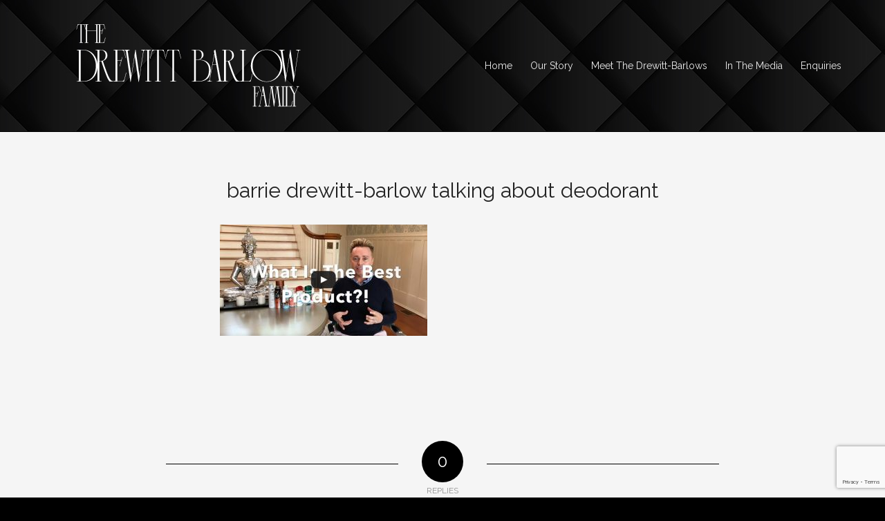

--- FILE ---
content_type: text/html; charset=UTF-8
request_url: https://www.thedrewittbarlows.com/barrie-tell-us-best-deodorant-antiperspirants-pcr/barrie-drewitt-barlow-talking-about-deodorant/
body_size: 10432
content:
<!DOCTYPE html>
<html lang="en-US" class="html_stretched responsive av-preloader-disabled  html_header_top html_logo_left html_main_nav_header html_menu_right html_custom html_header_sticky_disabled html_header_shrinking_disabled html_mobile_menu_tablet html_header_searchicon_disabled html_content_align_center html_header_unstick_top_disabled html_header_stretch_disabled html_av-overlay-side html_av-overlay-side-classic html_av-submenu-noclone html_entry_id_1203 av-cookies-no-cookie-consent av-no-preview av-default-lightbox html_text_menu_active av-mobile-menu-switch-default">
<head>
<meta charset="UTF-8" />


<!-- mobile setting -->
<meta name="viewport" content="width=device-width, initial-scale=1">

<!-- Scripts/CSS and wp_head hook -->
<meta name='robots' content='index, follow, max-image-preview:large, max-snippet:-1, max-video-preview:-1' />

	<!-- This site is optimized with the Yoast SEO plugin v26.6 - https://yoast.com/wordpress/plugins/seo/ -->
	<title>barrie drewitt-barlow talking about deodorant</title>
	<link rel="canonical" href="https://www.thedrewittbarlows.com/barrie-tell-us-best-deodorant-antiperspirants-pcr/barrie-drewitt-barlow-talking-about-deodorant/" />
	<meta property="og:locale" content="en_US" />
	<meta property="og:type" content="article" />
	<meta property="og:title" content="barrie drewitt-barlow talking about deodorant" />
	<meta property="og:url" content="https://www.thedrewittbarlows.com/barrie-tell-us-best-deodorant-antiperspirants-pcr/barrie-drewitt-barlow-talking-about-deodorant/" />
	<meta property="article:modified_time" content="2017-09-29T14:47:07+00:00" />
	<meta property="og:image" content="https://www.thedrewittbarlows.com/barrie-tell-us-best-deodorant-antiperspirants-pcr/barrie-drewitt-barlow-talking-about-deodorant" />
	<meta property="og:image:width" content="549" />
	<meta property="og:image:height" content="295" />
	<meta property="og:image:type" content="image/jpeg" />
	<meta name="twitter:card" content="summary_large_image" />
	<script type="application/ld+json" class="yoast-schema-graph">{"@context":"https://schema.org","@graph":[{"@type":"WebPage","@id":"https://www.thedrewittbarlows.com/barrie-tell-us-best-deodorant-antiperspirants-pcr/barrie-drewitt-barlow-talking-about-deodorant/","url":"https://www.thedrewittbarlows.com/barrie-tell-us-best-deodorant-antiperspirants-pcr/barrie-drewitt-barlow-talking-about-deodorant/","name":"barrie drewitt-barlow talking about deodorant","isPartOf":{"@id":"https://www.thedrewittbarlows.com/#website"},"primaryImageOfPage":{"@id":"https://www.thedrewittbarlows.com/barrie-tell-us-best-deodorant-antiperspirants-pcr/barrie-drewitt-barlow-talking-about-deodorant/#primaryimage"},"image":{"@id":"https://www.thedrewittbarlows.com/barrie-tell-us-best-deodorant-antiperspirants-pcr/barrie-drewitt-barlow-talking-about-deodorant/#primaryimage"},"thumbnailUrl":"https://www.thedrewittbarlows.com/wp-content/uploads/2017/09/barrie-drewitt-barlow-talking-about-deodorant.jpg","datePublished":"2017-09-29T14:47:00+00:00","dateModified":"2017-09-29T14:47:07+00:00","breadcrumb":{"@id":"https://www.thedrewittbarlows.com/barrie-tell-us-best-deodorant-antiperspirants-pcr/barrie-drewitt-barlow-talking-about-deodorant/#breadcrumb"},"inLanguage":"en-US","potentialAction":[{"@type":"ReadAction","target":["https://www.thedrewittbarlows.com/barrie-tell-us-best-deodorant-antiperspirants-pcr/barrie-drewitt-barlow-talking-about-deodorant/"]}]},{"@type":"ImageObject","inLanguage":"en-US","@id":"https://www.thedrewittbarlows.com/barrie-tell-us-best-deodorant-antiperspirants-pcr/barrie-drewitt-barlow-talking-about-deodorant/#primaryimage","url":"https://www.thedrewittbarlows.com/wp-content/uploads/2017/09/barrie-drewitt-barlow-talking-about-deodorant.jpg","contentUrl":"https://www.thedrewittbarlows.com/wp-content/uploads/2017/09/barrie-drewitt-barlow-talking-about-deodorant.jpg","width":549,"height":295,"caption":"barrie drewitt-barlow talking about deodorant"},{"@type":"BreadcrumbList","@id":"https://www.thedrewittbarlows.com/barrie-tell-us-best-deodorant-antiperspirants-pcr/barrie-drewitt-barlow-talking-about-deodorant/#breadcrumb","itemListElement":[{"@type":"ListItem","position":1,"name":"Home","item":"https://www.thedrewittbarlows.com/home/"},{"@type":"ListItem","position":2,"name":"Barrie Drewitt-Barlow Tells Us About The Best Deodorants","item":"https://www.thedrewittbarlows.com/barrie-tell-us-best-deodorant-antiperspirants-pcr/"},{"@type":"ListItem","position":3,"name":"barrie drewitt-barlow talking about deodorant"}]},{"@type":"WebSite","@id":"https://www.thedrewittbarlows.com/#website","url":"https://www.thedrewittbarlows.com/","name":"","description":"","potentialAction":[{"@type":"SearchAction","target":{"@type":"EntryPoint","urlTemplate":"https://www.thedrewittbarlows.com/?s={search_term_string}"},"query-input":{"@type":"PropertyValueSpecification","valueRequired":true,"valueName":"search_term_string"}}],"inLanguage":"en-US"}]}</script>
	<!-- / Yoast SEO plugin. -->


<link rel="alternate" type="application/rss+xml" title=" &raquo; Feed" href="https://www.thedrewittbarlows.com/feed/" />
<link rel="alternate" type="application/rss+xml" title=" &raquo; Comments Feed" href="https://www.thedrewittbarlows.com/comments/feed/" />
<link rel="alternate" type="application/rss+xml" title=" &raquo; barrie drewitt-barlow talking about deodorant Comments Feed" href="https://www.thedrewittbarlows.com/barrie-tell-us-best-deodorant-antiperspirants-pcr/barrie-drewitt-barlow-talking-about-deodorant/feed/" />
<link rel="alternate" title="oEmbed (JSON)" type="application/json+oembed" href="https://www.thedrewittbarlows.com/wp-json/oembed/1.0/embed?url=https%3A%2F%2Fwww.thedrewittbarlows.com%2Fbarrie-tell-us-best-deodorant-antiperspirants-pcr%2Fbarrie-drewitt-barlow-talking-about-deodorant%2F" />
<link rel="alternate" title="oEmbed (XML)" type="text/xml+oembed" href="https://www.thedrewittbarlows.com/wp-json/oembed/1.0/embed?url=https%3A%2F%2Fwww.thedrewittbarlows.com%2Fbarrie-tell-us-best-deodorant-antiperspirants-pcr%2Fbarrie-drewitt-barlow-talking-about-deodorant%2F&#038;format=xml" />

<!-- google webfont font replacement -->

			<script type='text/javascript'>

				(function() {

					/*	check if webfonts are disabled by user setting via cookie - or user must opt in.	*/
					var html = document.getElementsByTagName('html')[0];
					var cookie_check = html.className.indexOf('av-cookies-needs-opt-in') >= 0 || html.className.indexOf('av-cookies-can-opt-out') >= 0;
					var allow_continue = true;
					var silent_accept_cookie = html.className.indexOf('av-cookies-user-silent-accept') >= 0;

					if( cookie_check && ! silent_accept_cookie )
					{
						if( ! document.cookie.match(/aviaCookieConsent/) || html.className.indexOf('av-cookies-session-refused') >= 0 )
						{
							allow_continue = false;
						}
						else
						{
							if( ! document.cookie.match(/aviaPrivacyRefuseCookiesHideBar/) )
							{
								allow_continue = false;
							}
							else if( ! document.cookie.match(/aviaPrivacyEssentialCookiesEnabled/) )
							{
								allow_continue = false;
							}
							else if( document.cookie.match(/aviaPrivacyGoogleWebfontsDisabled/) )
							{
								allow_continue = false;
							}
						}
					}

					if( allow_continue )
					{
						var f = document.createElement('link');

						f.type 	= 'text/css';
						f.rel 	= 'stylesheet';
						f.href 	= 'https://fonts.googleapis.com/css?family=Raleway&display=auto';
						f.id 	= 'avia-google-webfont';

						document.getElementsByTagName('head')[0].appendChild(f);
					}
				})();

			</script>
			<style id='wp-img-auto-sizes-contain-inline-css' type='text/css'>
img:is([sizes=auto i],[sizes^="auto," i]){contain-intrinsic-size:3000px 1500px}
/*# sourceURL=wp-img-auto-sizes-contain-inline-css */
</style>
<link rel='stylesheet' id='avia-grid-css' href='https://www.thedrewittbarlows.com/wp-content/themes/enfold/css/grid.css?ver=1728901652' type='text/css' media='all' />
<link rel='stylesheet' id='avia-base-css' href='https://www.thedrewittbarlows.com/wp-content/themes/enfold/css/base.css?ver=1728901652' type='text/css' media='all' />
<link rel='stylesheet' id='avia-layout-css' href='https://www.thedrewittbarlows.com/wp-content/themes/enfold/css/layout.css?ver=1728901652' type='text/css' media='all' />
<link rel='stylesheet' id='avia-module-audioplayer-css' href='https://www.thedrewittbarlows.com/wp-content/themes/enfold/config-templatebuilder/avia-shortcodes/audio-player/audio-player.css?ver=1728901652' type='text/css' media='all' />
<link rel='stylesheet' id='avia-module-blog-css' href='https://www.thedrewittbarlows.com/wp-content/themes/enfold/config-templatebuilder/avia-shortcodes/blog/blog.css?ver=1728901652' type='text/css' media='all' />
<link rel='stylesheet' id='avia-module-postslider-css' href='https://www.thedrewittbarlows.com/wp-content/themes/enfold/config-templatebuilder/avia-shortcodes/postslider/postslider.css?ver=1728901652' type='text/css' media='all' />
<link rel='stylesheet' id='avia-module-button-css' href='https://www.thedrewittbarlows.com/wp-content/themes/enfold/config-templatebuilder/avia-shortcodes/buttons/buttons.css?ver=1728901652' type='text/css' media='all' />
<link rel='stylesheet' id='avia-module-buttonrow-css' href='https://www.thedrewittbarlows.com/wp-content/themes/enfold/config-templatebuilder/avia-shortcodes/buttonrow/buttonrow.css?ver=1728901652' type='text/css' media='all' />
<link rel='stylesheet' id='avia-module-button-fullwidth-css' href='https://www.thedrewittbarlows.com/wp-content/themes/enfold/config-templatebuilder/avia-shortcodes/buttons_fullwidth/buttons_fullwidth.css?ver=1728901652' type='text/css' media='all' />
<link rel='stylesheet' id='avia-module-catalogue-css' href='https://www.thedrewittbarlows.com/wp-content/themes/enfold/config-templatebuilder/avia-shortcodes/catalogue/catalogue.css?ver=1728901652' type='text/css' media='all' />
<link rel='stylesheet' id='avia-module-comments-css' href='https://www.thedrewittbarlows.com/wp-content/themes/enfold/config-templatebuilder/avia-shortcodes/comments/comments.css?ver=1728901652' type='text/css' media='all' />
<link rel='stylesheet' id='avia-module-contact-css' href='https://www.thedrewittbarlows.com/wp-content/themes/enfold/config-templatebuilder/avia-shortcodes/contact/contact.css?ver=1728901652' type='text/css' media='all' />
<link rel='stylesheet' id='avia-module-slideshow-css' href='https://www.thedrewittbarlows.com/wp-content/themes/enfold/config-templatebuilder/avia-shortcodes/slideshow/slideshow.css?ver=1728901652' type='text/css' media='all' />
<link rel='stylesheet' id='avia-module-slideshow-contentpartner-css' href='https://www.thedrewittbarlows.com/wp-content/themes/enfold/config-templatebuilder/avia-shortcodes/contentslider/contentslider.css?ver=1728901652' type='text/css' media='all' />
<link rel='stylesheet' id='avia-module-countdown-css' href='https://www.thedrewittbarlows.com/wp-content/themes/enfold/config-templatebuilder/avia-shortcodes/countdown/countdown.css?ver=1728901652' type='text/css' media='all' />
<link rel='stylesheet' id='avia-module-gallery-css' href='https://www.thedrewittbarlows.com/wp-content/themes/enfold/config-templatebuilder/avia-shortcodes/gallery/gallery.css?ver=1728901652' type='text/css' media='all' />
<link rel='stylesheet' id='avia-module-gallery-hor-css' href='https://www.thedrewittbarlows.com/wp-content/themes/enfold/config-templatebuilder/avia-shortcodes/gallery_horizontal/gallery_horizontal.css?ver=1728901652' type='text/css' media='all' />
<link rel='stylesheet' id='avia-module-maps-css' href='https://www.thedrewittbarlows.com/wp-content/themes/enfold/config-templatebuilder/avia-shortcodes/google_maps/google_maps.css?ver=1728901652' type='text/css' media='all' />
<link rel='stylesheet' id='avia-module-gridrow-css' href='https://www.thedrewittbarlows.com/wp-content/themes/enfold/config-templatebuilder/avia-shortcodes/grid_row/grid_row.css?ver=1728901652' type='text/css' media='all' />
<link rel='stylesheet' id='avia-module-heading-css' href='https://www.thedrewittbarlows.com/wp-content/themes/enfold/config-templatebuilder/avia-shortcodes/heading/heading.css?ver=1728901652' type='text/css' media='all' />
<link rel='stylesheet' id='avia-module-rotator-css' href='https://www.thedrewittbarlows.com/wp-content/themes/enfold/config-templatebuilder/avia-shortcodes/headline_rotator/headline_rotator.css?ver=1728901652' type='text/css' media='all' />
<link rel='stylesheet' id='avia-module-hr-css' href='https://www.thedrewittbarlows.com/wp-content/themes/enfold/config-templatebuilder/avia-shortcodes/hr/hr.css?ver=1728901652' type='text/css' media='all' />
<link rel='stylesheet' id='avia-module-icon-css' href='https://www.thedrewittbarlows.com/wp-content/themes/enfold/config-templatebuilder/avia-shortcodes/icon/icon.css?ver=1728901652' type='text/css' media='all' />
<link rel='stylesheet' id='avia-module-icon-circles-css' href='https://www.thedrewittbarlows.com/wp-content/themes/enfold/config-templatebuilder/avia-shortcodes/icon_circles/icon_circles.css?ver=1728901652' type='text/css' media='all' />
<link rel='stylesheet' id='avia-module-iconbox-css' href='https://www.thedrewittbarlows.com/wp-content/themes/enfold/config-templatebuilder/avia-shortcodes/iconbox/iconbox.css?ver=1728901652' type='text/css' media='all' />
<link rel='stylesheet' id='avia-module-icongrid-css' href='https://www.thedrewittbarlows.com/wp-content/themes/enfold/config-templatebuilder/avia-shortcodes/icongrid/icongrid.css?ver=1728901652' type='text/css' media='all' />
<link rel='stylesheet' id='avia-module-iconlist-css' href='https://www.thedrewittbarlows.com/wp-content/themes/enfold/config-templatebuilder/avia-shortcodes/iconlist/iconlist.css?ver=1728901652' type='text/css' media='all' />
<link rel='stylesheet' id='avia-module-image-css' href='https://www.thedrewittbarlows.com/wp-content/themes/enfold/config-templatebuilder/avia-shortcodes/image/image.css?ver=1728901652' type='text/css' media='all' />
<link rel='stylesheet' id='avia-module-hotspot-css' href='https://www.thedrewittbarlows.com/wp-content/themes/enfold/config-templatebuilder/avia-shortcodes/image_hotspots/image_hotspots.css?ver=1728901652' type='text/css' media='all' />
<link rel='stylesheet' id='avia-module-magazine-css' href='https://www.thedrewittbarlows.com/wp-content/themes/enfold/config-templatebuilder/avia-shortcodes/magazine/magazine.css?ver=1728901652' type='text/css' media='all' />
<link rel='stylesheet' id='avia-module-masonry-css' href='https://www.thedrewittbarlows.com/wp-content/themes/enfold/config-templatebuilder/avia-shortcodes/masonry_entries/masonry_entries.css?ver=1728901652' type='text/css' media='all' />
<link rel='stylesheet' id='avia-siteloader-css' href='https://www.thedrewittbarlows.com/wp-content/themes/enfold/css/avia-snippet-site-preloader.css?ver=1728901652' type='text/css' media='all' />
<link rel='stylesheet' id='avia-module-menu-css' href='https://www.thedrewittbarlows.com/wp-content/themes/enfold/config-templatebuilder/avia-shortcodes/menu/menu.css?ver=1728901652' type='text/css' media='all' />
<link rel='stylesheet' id='avia-module-notification-css' href='https://www.thedrewittbarlows.com/wp-content/themes/enfold/config-templatebuilder/avia-shortcodes/notification/notification.css?ver=1728901652' type='text/css' media='all' />
<link rel='stylesheet' id='avia-module-numbers-css' href='https://www.thedrewittbarlows.com/wp-content/themes/enfold/config-templatebuilder/avia-shortcodes/numbers/numbers.css?ver=1728901652' type='text/css' media='all' />
<link rel='stylesheet' id='avia-module-portfolio-css' href='https://www.thedrewittbarlows.com/wp-content/themes/enfold/config-templatebuilder/avia-shortcodes/portfolio/portfolio.css?ver=1728901652' type='text/css' media='all' />
<link rel='stylesheet' id='avia-module-post-metadata-css' href='https://www.thedrewittbarlows.com/wp-content/themes/enfold/config-templatebuilder/avia-shortcodes/post_metadata/post_metadata.css?ver=1728901652' type='text/css' media='all' />
<link rel='stylesheet' id='avia-module-progress-bar-css' href='https://www.thedrewittbarlows.com/wp-content/themes/enfold/config-templatebuilder/avia-shortcodes/progressbar/progressbar.css?ver=1728901652' type='text/css' media='all' />
<link rel='stylesheet' id='avia-module-promobox-css' href='https://www.thedrewittbarlows.com/wp-content/themes/enfold/config-templatebuilder/avia-shortcodes/promobox/promobox.css?ver=1728901652' type='text/css' media='all' />
<link rel='stylesheet' id='avia-sc-search-css' href='https://www.thedrewittbarlows.com/wp-content/themes/enfold/config-templatebuilder/avia-shortcodes/search/search.css?ver=1728901652' type='text/css' media='all' />
<link rel='stylesheet' id='avia-module-slideshow-accordion-css' href='https://www.thedrewittbarlows.com/wp-content/themes/enfold/config-templatebuilder/avia-shortcodes/slideshow_accordion/slideshow_accordion.css?ver=1728901652' type='text/css' media='all' />
<link rel='stylesheet' id='avia-module-slideshow-feature-image-css' href='https://www.thedrewittbarlows.com/wp-content/themes/enfold/config-templatebuilder/avia-shortcodes/slideshow_feature_image/slideshow_feature_image.css?ver=1728901652' type='text/css' media='all' />
<link rel='stylesheet' id='avia-module-slideshow-fullsize-css' href='https://www.thedrewittbarlows.com/wp-content/themes/enfold/config-templatebuilder/avia-shortcodes/slideshow_fullsize/slideshow_fullsize.css?ver=1728901652' type='text/css' media='all' />
<link rel='stylesheet' id='avia-module-slideshow-fullscreen-css' href='https://www.thedrewittbarlows.com/wp-content/themes/enfold/config-templatebuilder/avia-shortcodes/slideshow_fullscreen/slideshow_fullscreen.css?ver=1728901652' type='text/css' media='all' />
<link rel='stylesheet' id='avia-module-social-css' href='https://www.thedrewittbarlows.com/wp-content/themes/enfold/config-templatebuilder/avia-shortcodes/social_share/social_share.css?ver=1728901652' type='text/css' media='all' />
<link rel='stylesheet' id='avia-module-tabsection-css' href='https://www.thedrewittbarlows.com/wp-content/themes/enfold/config-templatebuilder/avia-shortcodes/tab_section/tab_section.css?ver=1728901652' type='text/css' media='all' />
<link rel='stylesheet' id='avia-module-table-css' href='https://www.thedrewittbarlows.com/wp-content/themes/enfold/config-templatebuilder/avia-shortcodes/table/table.css?ver=1728901652' type='text/css' media='all' />
<link rel='stylesheet' id='avia-module-tabs-css' href='https://www.thedrewittbarlows.com/wp-content/themes/enfold/config-templatebuilder/avia-shortcodes/tabs/tabs.css?ver=1728901652' type='text/css' media='all' />
<link rel='stylesheet' id='avia-module-team-css' href='https://www.thedrewittbarlows.com/wp-content/themes/enfold/config-templatebuilder/avia-shortcodes/team/team.css?ver=1728901652' type='text/css' media='all' />
<link rel='stylesheet' id='avia-module-testimonials-css' href='https://www.thedrewittbarlows.com/wp-content/themes/enfold/config-templatebuilder/avia-shortcodes/testimonials/testimonials.css?ver=1728901652' type='text/css' media='all' />
<link rel='stylesheet' id='avia-module-timeline-css' href='https://www.thedrewittbarlows.com/wp-content/themes/enfold/config-templatebuilder/avia-shortcodes/timeline/timeline.css?ver=1728901652' type='text/css' media='all' />
<link rel='stylesheet' id='avia-module-toggles-css' href='https://www.thedrewittbarlows.com/wp-content/themes/enfold/config-templatebuilder/avia-shortcodes/toggles/toggles.css?ver=1728901652' type='text/css' media='all' />
<link rel='stylesheet' id='avia-module-video-css' href='https://www.thedrewittbarlows.com/wp-content/themes/enfold/config-templatebuilder/avia-shortcodes/video/video.css?ver=1728901652' type='text/css' media='all' />
<style id='wp-emoji-styles-inline-css' type='text/css'>

	img.wp-smiley, img.emoji {
		display: inline !important;
		border: none !important;
		box-shadow: none !important;
		height: 1em !important;
		width: 1em !important;
		margin: 0 0.07em !important;
		vertical-align: -0.1em !important;
		background: none !important;
		padding: 0 !important;
	}
/*# sourceURL=wp-emoji-styles-inline-css */
</style>
<link rel='stylesheet' id='cf7-styler-css' href='https://www.thedrewittbarlows.com/wp-content/plugins/cf7-styler/public/css/cf7-customizer-public.css?ver=1.0.01769565995' type='text/css' media='all' />
<style id='cf7-styler-inline-css' type='text/css'>

#cf7cstmzr-form.cf7cstmzr-form-322 .wpcf7-form {
	color: #000000!important;
	font-family: Verdana, Geneva, sans-serif!important;
	padding-top: 20px!important;
	padding-right: 20px!important;
	padding-bottom: 20px!important;
	padding-left: 20px!important;
	margin-top: 15px!important;
	margin-bottom: 15px!important;
	border-radius: 5px!important;
	border-top-style: solid!important;
	border-top-width: 1px!important;
	border-top-color: #000000!important;
	border-right-style: solid!important;
	border-right-width: 5px!important;
	border-right-color: #000000!important;
	border-bottom-style: solid!important;
	border-bottom-width: 1px!important;
	border-bottom-color: #000000!important;
	border-left-style: solid!important;
	border-left-width: 1px!important;
	border-left-color: #000000!important;
    -webkit-box-shadow: 0px 0px 0px 0px rgba(0,0,0,0);
    -moz-box-shadow: 0px 0px 0px 0px rgba(0,0,0,0);
    box-shadow: 0px 0px 0px 0px rgba(0,0,0,0);
}
#cf7cstmzr-form.cf7cstmzr-form-322 .wpcf7-form * {
	font-family: Verdana, Geneva, sans-serif!important;}
#cf7cstmzr-form.cf7cstmzr-form-322 .wpcf7-form:before {
	display: none;
	content: ' ';
	position: absolute!important;
	top: 0!important;
	bottom: 0!important;
	left: 0!important;
	right: 0!important;
	background-image: none!important;
	opacity: 0!important;}


#cf7cstmzr-form.cf7cstmzr-form-322 .wpcf7-form > *{
	position: static!important;}

/* Style Form Checkboxes Width */

#cf7cstmzr-form.cf7cstmzr-form-322 .wpcf7-form .wpcf7-checkbox > span{}

/* Style Form Radiobuttons Width */

#cf7cstmzr-form.cf7cstmzr-form-322 .wpcf7-form .wpcf7-radio > span{
    }

/* Style Form Checkboxes Labels */
#cf7cstmzr-form.cf7cstmzr-form-322 .wpcf7-form .wpcf7-checkbox label,
#cf7cstmzr-form.cf7cstmzr-form-322 .wpcf7-form .wpcf7-checkbox .wpcf7-list-item-label,
#cf7cstmzr-form.cf7cstmzr-form-322 .wpcf7-form .wpcf7-radio label,
#cf7cstmzr-form.cf7cstmzr-form-322 .wpcf7-form .wpcf7-radio .wpcf7-list-item-label{
}

/* Style Form Labels */
#cf7cstmzr-form.cf7cstmzr-form-322 .wpcf7-form label{
    
	color: #000000!important;
	font-weight: 200!important;
	font-style: normal!important;}
#cf7cstmzr-form.cf7cstmzr-form-322 .wpcf7-form a{
    }

#cf7cstmzr-form.cf7cstmzr-form-322 .wpcf7-form a:hover{
    }

#cf7cstmzr-form.cf7cstmzr-form-322 .wpcf7-form input[type="text"],
#cf7cstmzr-form.cf7cstmzr-form-322 .wpcf7-form input[type="email"],
#cf7cstmzr-form.cf7cstmzr-form-322 .wpcf7-form input[type="number"],
#cf7cstmzr-form.cf7cstmzr-form-322 .wpcf7-form input[type="tel"],
#cf7cstmzr-form.cf7cstmzr-form-322 .wpcf7-form input[type="url"],
#cf7cstmzr-form.cf7cstmzr-form-322 .wpcf7-form input[type="password"],
#cf7cstmzr-form.cf7cstmzr-form-322 .wpcf7-form input[type="date"],
#cf7cstmzr-form.cf7cstmzr-form-322 .wpcf7-form input[type="range"],
#cf7cstmzr-form.cf7cstmzr-form-322 .wpcf7-form select,
#cf7cstmzr-form.cf7cstmzr-form-322 .wpcf7-form textarea{
    display: block!important;width: 100%!important;box-sizing: border-box!important;font-family: Verdana, Geneva, sans-serif!important;background-color: rgba(255, 255, 255, 1)!important;line-height: 1.6!important;padding-top: 5px!important;padding-right: 10px!important;padding-bottom: 5px!important;padding-left: 10px!important;margin-top: 0px!important;margin-right: 0px!important;margin-bottom: 0px!important;margin-left: 0px!important;border-radius: 5px!important;border-top-style: solid!important;border-top-width: 1px!important;border-top-color: #000000!important;border-right-style: solid!important;border-right-width: 3px!important;border-right-color: #000000!important;border-bottom-style: solid!important;border-bottom-width: 1px!important;border-bottom-color: #000000!important;border-left-style: solid!important;border-left-width: 1px!important;border-left-color: #000000!important;            -webkit-box-shadow: 0px 0px 0px 0px rgba(0,0,0,0);
                        -moz-box-shadow: 0px 0px 0px 0px rgba(0,0,0,0);
                        box-shadow: 0px 0px 0px 0px rgba(0,0,0,0);
            
    outline: none!important;
}

#cf7cstmzr-form.cf7cstmzr-form-322 .wpcf7-form input[type="text"],
#cf7cstmzr-form.cf7cstmzr-form-322 .wpcf7-form input[type="email"],
#cf7cstmzr-form.cf7cstmzr-form-322 .wpcf7-form input[type="number"],
#cf7cstmzr-form.cf7cstmzr-form-322 .wpcf7-form input[type="tel"],
#cf7cstmzr-form.cf7cstmzr-form-322 .wpcf7-form input[type="url"],
#cf7cstmzr-form.cf7cstmzr-form-322 .wpcf7-form input[type="password"],
#cf7cstmzr-form.cf7cstmzr-form-322 .wpcf7-form input[type="date"],
#cf7cstmzr-form.cf7cstmzr-form-322 .wpcf7-form select{
    
	height: auto!important;
	overflow: auto!important;
	vertical-align: top!important;}

#cf7cstmzr-form.cf7cstmzr-form-322 .wpcf7-form input[type="reset"],
#cf7cstmzr-form.cf7cstmzr-form-322 .wpcf7-form input[type="button"],
#cf7cstmzr-form.cf7cstmzr-form-322 .wpcf7-form input[type="submit"],
#cf7cstmzr-form.cf7cstmzr-form-322 .wpcf7-form button{
    position: relative!important;
    color: #ffffff!important;background-color: #000000!important;line-height: 1.6!important;padding-top: 5px!important;padding-bottom: 5px!important;font-family: Verdana, Geneva, sans-serif!important;border-style: solid;border-width: 2px!important;border-color: #000000!important;border-radius: 10px!important;            -webkit-box-shadow: 0px 5px 5px -5px rgba(0,0,0,0.5);
                        -moz-box-shadow: 0px 5px 5px -5px rgba(0,0,0,0.5);
                        box-shadow: 0px 5px 5px -5px rgba(0,0,0,0.5);
            }

#cf7cstmzr-form.cf7cstmzr-form-322 .wpcf7-form input[type="reset"]:hover,
#cf7cstmzr-form.cf7cstmzr-form-322 .wpcf7-form input[type="button"]:hover,
#cf7cstmzr-form.cf7cstmzr-form-322 .wpcf7-form input[type="submit"]:hover,
#cf7cstmzr-form.cf7cstmzr-form-322 .wpcf7-form button:hover {
    color: #eaeaea!important;background-color: #2d2d2d!important;border-color: #000000!important;            -webkit-box-shadow: 0px 5px 5px -5px rgba(0,0,0,0.5);
                        -moz-box-shadow: 0px 5px 5px -5px rgba(0,0,0,0.5);
                        box-shadow: 0px 5px 5px -5px rgba(0,0,0,0.5);
            }

    
        
/*# sourceURL=cf7-styler-inline-css */
</style>
<link rel='stylesheet' id='contact-form-7-css' href='https://www.thedrewittbarlows.com/wp-content/plugins/contact-form-7/includes/css/styles.css?ver=6.1.4' type='text/css' media='all' />
<link rel='stylesheet' id='plyr-css-css' href='https://www.thedrewittbarlows.com/wp-content/plugins/easy-video-player/lib/plyr.css?ver=6.9' type='text/css' media='all' />
<link rel='stylesheet' id='avia-scs-css' href='https://www.thedrewittbarlows.com/wp-content/themes/enfold/css/shortcodes.css?ver=1728901652' type='text/css' media='all' />
<link rel='stylesheet' id='avia-popup-css-css' href='https://www.thedrewittbarlows.com/wp-content/themes/enfold/js/aviapopup/magnific-popup.min.css?ver=1728901652' type='text/css' media='screen' />
<link rel='stylesheet' id='avia-lightbox-css' href='https://www.thedrewittbarlows.com/wp-content/themes/enfold/css/avia-snippet-lightbox.css?ver=1728901652' type='text/css' media='screen' />
<link rel='stylesheet' id='avia-widget-css-css' href='https://www.thedrewittbarlows.com/wp-content/themes/enfold/css/avia-snippet-widget.css?ver=1728901652' type='text/css' media='screen' />
<link rel='stylesheet' id='avia-dynamic-css' href='https://www.thedrewittbarlows.com/wp-content/uploads/dynamic_avia/enfold.css?ver=64b515cb968a6' type='text/css' media='all' />
<link rel='stylesheet' id='avia-custom-css' href='https://www.thedrewittbarlows.com/wp-content/themes/enfold/css/custom.css?ver=1728901652' type='text/css' media='all' />
<script>if (document.location.protocol != "https:") { document.location = document.URL.replace(/^http:/i, "https:"); }</script><script type="text/javascript" src="https://www.thedrewittbarlows.com/wp-includes/js/jquery/jquery.min.js?ver=3.7.1" id="jquery-core-js"></script>
<script type="text/javascript" src="https://www.thedrewittbarlows.com/wp-includes/js/jquery/jquery-migrate.min.js?ver=3.4.1" id="jquery-migrate-js"></script>
<script type="text/javascript" id="plyr-js-js-extra">
/* <![CDATA[ */
var easy_video_player = {"plyr_iconUrl":"https://www.thedrewittbarlows.com/wp-content/plugins/easy-video-player/lib/plyr.svg","plyr_blankVideo":"https://www.thedrewittbarlows.com/wp-content/plugins/easy-video-player/lib/blank.mp4"};
//# sourceURL=plyr-js-js-extra
/* ]]> */
</script>
<script type="text/javascript" src="https://www.thedrewittbarlows.com/wp-content/plugins/easy-video-player/lib/plyr.js?ver=6.9" id="plyr-js-js"></script>
<script type="text/javascript" src="https://www.thedrewittbarlows.com/wp-content/themes/enfold/js/avia-compat.js?ver=1728901652" id="avia-compat-js"></script>
<link rel="https://api.w.org/" href="https://www.thedrewittbarlows.com/wp-json/" /><link rel="alternate" title="JSON" type="application/json" href="https://www.thedrewittbarlows.com/wp-json/wp/v2/media/1203" /><link rel="EditURI" type="application/rsd+xml" title="RSD" href="https://www.thedrewittbarlows.com/xmlrpc.php?rsd" />
<meta name="generator" content="WordPress 6.9" />
<link rel='shortlink' href='https://www.thedrewittbarlows.com/?p=1203' />
<link rel="profile" href="https://gmpg.org/xfn/11" />
<link rel="alternate" type="application/rss+xml" title=" RSS2 Feed" href="https://www.thedrewittbarlows.com/feed/" />
<link rel="pingback" href="https://www.thedrewittbarlows.com/xmlrpc.php" />

<style type='text/css' media='screen'>
 #top #header_main > .container, #top #header_main > .container .main_menu  .av-main-nav > li > a, #top #header_main #menu-item-shop .cart_dropdown_link{ height:190px; line-height: 190px; }
 .html_top_nav_header .av-logo-container{ height:190px;  }
 .html_header_top.html_header_sticky #top #wrap_all #main{ padding-top:190px; } 
</style>
<!--[if lt IE 9]><script src="https://www.thedrewittbarlows.com/wp-content/themes/enfold/js/html5shiv.js"></script><![endif]-->
<link rel="icon" href="https://www.thedrewittbarlows.com/wp-content/uploads/2023/02/The-Drewitt-barlows-favicon.png" type="image/png">
<style type="text/css">
		@font-face {font-family: 'entypo-fontello'; font-weight: normal; font-style: normal; font-display: auto;
		src: url('https://www.thedrewittbarlows.com/wp-content/themes/enfold/config-templatebuilder/avia-template-builder/assets/fonts/entypo-fontello.woff2') format('woff2'),
		url('https://www.thedrewittbarlows.com/wp-content/themes/enfold/config-templatebuilder/avia-template-builder/assets/fonts/entypo-fontello.woff') format('woff'),
		url('https://www.thedrewittbarlows.com/wp-content/themes/enfold/config-templatebuilder/avia-template-builder/assets/fonts/entypo-fontello.ttf') format('truetype'),
		url('https://www.thedrewittbarlows.com/wp-content/themes/enfold/config-templatebuilder/avia-template-builder/assets/fonts/entypo-fontello.svg#entypo-fontello') format('svg'),
		url('https://www.thedrewittbarlows.com/wp-content/themes/enfold/config-templatebuilder/avia-template-builder/assets/fonts/entypo-fontello.eot'),
		url('https://www.thedrewittbarlows.com/wp-content/themes/enfold/config-templatebuilder/avia-template-builder/assets/fonts/entypo-fontello.eot?#iefix') format('embedded-opentype');
		} #top .avia-font-entypo-fontello, body .avia-font-entypo-fontello, html body [data-av_iconfont='entypo-fontello']:before{ font-family: 'entypo-fontello'; }
		</style>

<!--
Debugging Info for Theme support: 

Theme: Enfold
Version: 5.4
Installed: enfold
AviaFramework Version: 5.3
AviaBuilder Version: 5.3
aviaElementManager Version: 1.0.1
ML:128-PU:95-PLA:10
WP:6.9
Compress: CSS:disabled - JS:disabled
Updates: disabled
PLAu:10
-->
</head>

<body data-rsssl=1 id="top" class="attachment wp-singular attachment-template-default single single-attachment postid-1203 attachmentid-1203 attachment-jpeg wp-theme-enfold stretched rtl_columns av-curtain-numeric raleway  avia-responsive-images-support" itemscope="itemscope" itemtype="https://schema.org/WebPage" >

	
	<div id='wrap_all'>

	
<header id='header' class='all_colors header_color dark_bg_color  av_header_top av_logo_left av_main_nav_header av_menu_right av_custom av_header_sticky_disabled av_header_shrinking_disabled av_header_stretch_disabled av_mobile_menu_tablet av_header_searchicon_disabled av_header_unstick_top_disabled av_bottom_nav_disabled  av_header_border_disabled'  role="banner" itemscope="itemscope" itemtype="https://schema.org/WPHeader" >

		<div  id='header_main' class='container_wrap container_wrap_logo'>

        <div class='container av-logo-container'><div class='inner-container'><span class='logo avia-standard-logo'><a href='https://www.thedrewittbarlows.com/' class=''><img src="https://www.thedrewittbarlows.com/wp-content/uploads/2023/02/Drewitt-Barlow-Logo-3.png" srcset="https://www.thedrewittbarlows.com/wp-content/uploads/2023/02/Drewitt-Barlow-Logo-3.png 500w, https://www.thedrewittbarlows.com/wp-content/uploads/2023/02/Drewitt-Barlow-Logo-3-300x114.png 300w" sizes="(max-width: 500px) 100vw, 500px" height="100" width="300" alt='' title='The Drewitt-Barlows Logo' /></a></span><nav class='main_menu' data-selectname='Select a page'  role="navigation" itemscope="itemscope" itemtype="https://schema.org/SiteNavigationElement" ><div class="avia-menu av-main-nav-wrap"><ul role="menu" class="menu av-main-nav" id="avia-menu"><li role="menuitem" id="menu-item-50" class="menu-item menu-item-type-post_type menu-item-object-page menu-item-home menu-item-top-level menu-item-top-level-1"><a href="https://www.thedrewittbarlows.com/" itemprop="url" tabindex="0"><span class="avia-bullet"></span><span class="avia-menu-text">Home</span><span class="avia-menu-fx"><span class="avia-arrow-wrap"><span class="avia-arrow"></span></span></span></a></li>
<li role="menuitem" id="menu-item-55" class="menu-item menu-item-type-post_type menu-item-object-page menu-item-top-level menu-item-top-level-2"><a href="https://www.thedrewittbarlows.com/our-story-so-far/" itemprop="url" tabindex="0"><span class="avia-bullet"></span><span class="avia-menu-text">Our Story</span><span class="avia-menu-fx"><span class="avia-arrow-wrap"><span class="avia-arrow"></span></span></span></a></li>
<li role="menuitem" id="menu-item-1368" class="menu-item menu-item-type-custom menu-item-object-custom menu-item-has-children menu-item-top-level menu-item-top-level-3"><a itemprop="url" tabindex="0"><span class="avia-bullet"></span><span class="avia-menu-text">Meet The Drewitt-Barlows</span><span class="avia-menu-fx"><span class="avia-arrow-wrap"><span class="avia-arrow"></span></span></span></a>


<ul class="sub-menu">
	<li role="menuitem" id="menu-item-49" class="menu-item menu-item-type-post_type menu-item-object-page"><a href="https://www.thedrewittbarlows.com/barrie-drewitt-barlow/" itemprop="url" tabindex="0"><span class="avia-bullet"></span><span class="avia-menu-text">Barrie Drewitt-Barlow</span></a></li>
	<li role="menuitem" id="menu-item-48" class="menu-item menu-item-type-post_type menu-item-object-page"><a href="https://www.thedrewittbarlows.com/tony-drewitt-barlow/" itemprop="url" tabindex="0"><span class="avia-bullet"></span><span class="avia-menu-text">Tony Drewitt-Barlow</span></a></li>
	<li role="menuitem" id="menu-item-47" class="menu-item menu-item-type-post_type menu-item-object-page"><a href="https://www.thedrewittbarlows.com/aspen-drewitt-barlow/" itemprop="url" tabindex="0"><span class="avia-bullet"></span><span class="avia-menu-text">Aspen Drewitt-Barlow</span></a></li>
	<li role="menuitem" id="menu-item-46" class="menu-item menu-item-type-post_type menu-item-object-page"><a href="https://www.thedrewittbarlows.com/saffron-drewitt-barlow/" itemprop="url" tabindex="0"><span class="avia-bullet"></span><span class="avia-menu-text">Saffron Drewitt-Barlow</span></a></li>
	<li role="menuitem" id="menu-item-45" class="menu-item menu-item-type-post_type menu-item-object-page"><a href="https://www.thedrewittbarlows.com/orlando-drewitt-barlow/" itemprop="url" tabindex="0"><span class="avia-bullet"></span><span class="avia-menu-text">Orlando Drewitt-Barlow</span></a></li>
	<li role="menuitem" id="menu-item-44" class="menu-item menu-item-type-post_type menu-item-object-page"><a href="https://www.thedrewittbarlows.com/dallas-jasper-drewitt-barlow/" itemprop="url" tabindex="0"><span class="avia-bullet"></span><span class="avia-menu-text">Dallas &#038; Jasper Drewitt-Barlow</span></a></li>
	<li role="menuitem" id="menu-item-303" class="menu-item menu-item-type-post_type menu-item-object-page"><a href="https://www.thedrewittbarlows.com/scott-drewittbarlow/" itemprop="url" tabindex="0"><span class="avia-bullet"></span><span class="avia-menu-text">Scott Drewitt-Barlow</span></a></li>
	<li role="menuitem" id="menu-item-176132" class="menu-item menu-item-type-post_type menu-item-object-page"><a href="https://www.thedrewittbarlows.com/valentina-drewitt-barlow/" itemprop="url" tabindex="0"><span class="avia-bullet"></span><span class="avia-menu-text">Valentina Drewitt-Barlow</span></a></li>
</ul>
</li>
<li role="menuitem" id="menu-item-42" class="menu-item menu-item-type-post_type menu-item-object-page menu-item-top-level menu-item-top-level-4"><a href="https://www.thedrewittbarlows.com/in-the-media/" itemprop="url" tabindex="0"><span class="avia-bullet"></span><span class="avia-menu-text">In The Media</span><span class="avia-menu-fx"><span class="avia-arrow-wrap"><span class="avia-arrow"></span></span></span></a></li>
<li role="menuitem" id="menu-item-41" class="menu-item menu-item-type-post_type menu-item-object-page menu-item-top-level menu-item-top-level-5"><a href="https://www.thedrewittbarlows.com/media-enquiries/" itemprop="url" tabindex="0"><span class="avia-bullet"></span><span class="avia-menu-text">Enquiries</span><span class="avia-menu-fx"><span class="avia-arrow-wrap"><span class="avia-arrow"></span></span></span></a></li>
<li class="av-burger-menu-main menu-item-avia-special ">
	        			<a href="#" aria-label="Menu" aria-hidden="false">
							<span class="av-hamburger av-hamburger--spin av-js-hamburger">
								<span class="av-hamburger-box">
						          <span class="av-hamburger-inner"></span>
						          <strong>Menu</strong>
								</span>
							</span>
							<span class="avia_hidden_link_text">Menu</span>
						</a>
	        		   </li></ul></div></nav></div> </div> 
		<!-- end container_wrap-->
		</div>
		<div class='header_bg'></div>

<!-- end header -->
</header>

	<div id='main' class='all_colors' data-scroll-offset='0'>

	
		<div class='container_wrap container_wrap_first main_color fullsize'>

			<div class='container template-blog template-single-blog '>

				<main class='content units av-content-full alpha  av-blog-meta-author-disabled av-blog-meta-comments-disabled av-blog-meta-date-disabled av-blog-meta-html-info-disabled av-blog-meta-tag-disabled'  role="main" itemprop="mainContentOfPage" >

					<article class="post-entry post-entry-type-standard post-entry-1203 post-loop-1 post-parity-odd post-entry-last single-big post  post-1203 attachment type-attachment status-inherit hentry"  itemscope="itemscope" itemtype="https://schema.org/CreativeWork" ><div class="blog-meta"></div><div class='entry-content-wrapper clearfix standard-content'><header class="entry-content-header"><h1 class='post-title entry-title '  itemprop="headline" >barrie drewitt-barlow talking about deodorant<span class="post-format-icon minor-meta"></span></h1><span class="post-meta-infos"></span></header><div class="entry-content"  itemprop="text" ><p class="attachment"><a href='https://www.thedrewittbarlows.com/wp-content/uploads/2017/09/barrie-drewitt-barlow-talking-about-deodorant.jpg'><img decoding="async" width="300" height="161" src="https://www.thedrewittbarlows.com/wp-content/uploads/2017/09/barrie-drewitt-barlow-talking-about-deodorant-300x161.jpg" class="attachment-medium size-medium" alt="barrie drewitt-barlow talking about deodorant" srcset="https://www.thedrewittbarlows.com/wp-content/uploads/2017/09/barrie-drewitt-barlow-talking-about-deodorant-300x161.jpg 300w, https://www.thedrewittbarlows.com/wp-content/uploads/2017/09/barrie-drewitt-barlow-talking-about-deodorant.jpg 549w" sizes="(max-width: 300px) 100vw, 300px" /></a></p>
</div><footer class="entry-footer"><div class='av-social-sharing-box av-social-sharing-box-default av-social-sharing-box-fullwidth'></div></footer><div class='post_delimiter'></div></div><div class="post_author_timeline"></div><span class='hidden'>
				<span class='av-structured-data'  itemprop="image" itemscope="itemscope" itemtype="https://schema.org/ImageObject" >
						<span itemprop='url'>https://www.thedrewittbarlows.com/wp-content/uploads/2023/02/Drewitt-Barlow-Logo-3.png</span>
						<span itemprop='height'>0</span>
						<span itemprop='width'>0</span>
				</span>
				<span class='av-structured-data'  itemprop="publisher" itemtype="https://schema.org/Organization" itemscope="itemscope" >
						<span itemprop='name'>Admin</span>
						<span itemprop='logo' itemscope itemtype='https://schema.org/ImageObject'>
							<span itemprop='url'>https://www.thedrewittbarlows.com/wp-content/uploads/2023/02/Drewitt-Barlow-Logo-3.png</span>
						</span>
				</span><span class='av-structured-data'  itemprop="author" itemscope="itemscope" itemtype="https://schema.org/Person" ><span itemprop='name'>Admin</span></span><span class='av-structured-data'  itemprop="datePublished" datetime="2017-09-29T14:47:00+00:00" >2017-09-29 14:47:00</span><span class='av-structured-data'  itemprop="dateModified" itemtype="https://schema.org/dateModified" >2017-09-29 14:47:07</span><span class='av-structured-data'  itemprop="mainEntityOfPage" itemtype="https://schema.org/mainEntityOfPage" ><span itemprop='name'>barrie drewitt-barlow talking about deodorant</span></span></span></article><div class='single-big'></div>


<div class='comment-entry post-entry'>

			<div class='comment_meta_container'>

				<div class='side-container-comment'>

	        		<div class='side-container-comment-inner'>
	        			
	        			<span class='comment-count'>0</span>
   						<span class='comment-text'>replies</span>
   						<span class='center-border center-border-left'></span>
   						<span class='center-border center-border-right'></span>

					</div>
				</div>
			</div>
<div class="comment_container"><h3 class='miniheading '>Leave a Reply</h3><span class="minitext">Want to join the discussion?<br />Feel free to contribute!</span>	<div id="respond" class="comment-respond">
		<h3 id="reply-title" class="comment-reply-title">Leave a Reply <small><a rel="nofollow" id="cancel-comment-reply-link" href="/barrie-tell-us-best-deodorant-antiperspirants-pcr/barrie-drewitt-barlow-talking-about-deodorant/#respond" style="display:none;">Cancel reply</a></small></h3><form action="https://www.thedrewittbarlows.com/wp-comments-post.php" method="post" id="commentform" class="comment-form"><p class="comment-notes"><span id="email-notes">Your email address will not be published.</span> <span class="required-field-message">Required fields are marked <span class="required">*</span></span></p><p class="comment-form-author"><label for="author">Name <span class="required">*</span></label> <input id="author" name="author" type="text" value="" size="30" maxlength="245" autocomplete="name" required="required" /></p>
<p class="comment-form-email"><label for="email">Email <span class="required">*</span></label> <input id="email" name="email" type="text" value="" size="30" maxlength="100" aria-describedby="email-notes" autocomplete="email" required="required" /></p>
<p class="comment-form-url"><label for="url">Website</label> <input id="url" name="url" type="text" value="" size="30" maxlength="200" autocomplete="url" /></p>
<p class="comment-form-comment"><label for="comment">Comment <span class="required">*</span></label> <textarea id="comment" name="comment" cols="45" rows="8" maxlength="65525" required="required"></textarea></p><p class="form-submit"><input name="submit" type="submit" id="submit" class="submit" value="Post Comment" /> <input type='hidden' name='comment_post_ID' value='1203' id='comment_post_ID' />
<input type='hidden' name='comment_parent' id='comment_parent' value='0' />
</p></form>	</div><!-- #respond -->
	</div>
</div>

				<!--end content-->
				</main>

				
			</div><!--end container-->

		</div><!-- close default .container_wrap element -->



	
				<footer class='container_wrap socket_color' id='socket'  role="contentinfo" itemscope="itemscope" itemtype="https://schema.org/WPFooter" >
                    <div class='container'>

                        <span class='copyright'>© Copyright The Drewitt-Barlows  | <a href="https://www.thedrewittbarlows.com/privacy-policy-and-gdpr/">Privacy Policy &amp; GDPR</a></span>

                        
                    </div>

	            <!-- ####### END SOCKET CONTAINER ####### -->
				</footer>


					<!-- end main -->
		</div>

		<!-- end wrap_all --></div>

<a href='#top' title='Scroll to top' id='scroll-top-link' aria-hidden='true' data-av_icon='' data-av_iconfont='entypo-fontello'><span class="avia_hidden_link_text">Scroll to top</span></a>

<div id="fb-root"></div>

<script type="speculationrules">
{"prefetch":[{"source":"document","where":{"and":[{"href_matches":"/*"},{"not":{"href_matches":["/wp-*.php","/wp-admin/*","/wp-content/uploads/*","/wp-content/*","/wp-content/plugins/*","/wp-content/themes/enfold/*","/*\\?(.+)"]}},{"not":{"selector_matches":"a[rel~=\"nofollow\"]"}},{"not":{"selector_matches":".no-prefetch, .no-prefetch a"}}]},"eagerness":"conservative"}]}
</script>

 <script type='text/javascript'>
 /* <![CDATA[ */  
var avia_framework_globals = avia_framework_globals || {};
    avia_framework_globals.frameworkUrl = 'https://www.thedrewittbarlows.com/wp-content/themes/enfold/framework/';
    avia_framework_globals.installedAt = 'https://www.thedrewittbarlows.com/wp-content/themes/enfold/';
    avia_framework_globals.ajaxurl = 'https://www.thedrewittbarlows.com/wp-admin/admin-ajax.php';
/* ]]> */ 
</script>
 
 <script type="text/javascript" src="https://www.thedrewittbarlows.com/wp-content/themes/enfold/js/waypoints/waypoints.min.js?ver=1728901652" id="avia-waypoints-js"></script>
<script type="text/javascript" src="https://www.thedrewittbarlows.com/wp-content/themes/enfold/js/avia.js?ver=1728901652" id="avia-default-js"></script>
<script type="text/javascript" src="https://www.thedrewittbarlows.com/wp-content/themes/enfold/js/shortcodes.js?ver=1728901652" id="avia-shortcodes-js"></script>
<script type="text/javascript" src="https://www.thedrewittbarlows.com/wp-content/themes/enfold/config-templatebuilder/avia-shortcodes/audio-player/audio-player.js?ver=1728901652" id="avia-module-audioplayer-js"></script>
<script type="text/javascript" src="https://www.thedrewittbarlows.com/wp-content/themes/enfold/config-templatebuilder/avia-shortcodes/chart/chart-js.min.js?ver=1728901652" id="avia-module-chart-js-js"></script>
<script type="text/javascript" src="https://www.thedrewittbarlows.com/wp-content/themes/enfold/config-templatebuilder/avia-shortcodes/chart/chart.js?ver=1728901652" id="avia-module-chart-js"></script>
<script type="text/javascript" src="https://www.thedrewittbarlows.com/wp-content/themes/enfold/config-templatebuilder/avia-shortcodes/contact/contact.js?ver=1728901652" id="avia-module-contact-js"></script>
<script type="text/javascript" src="https://www.thedrewittbarlows.com/wp-content/themes/enfold/config-templatebuilder/avia-shortcodes/slideshow/slideshow.js?ver=1728901652" id="avia-module-slideshow-js"></script>
<script type="text/javascript" src="https://www.thedrewittbarlows.com/wp-content/themes/enfold/config-templatebuilder/avia-shortcodes/countdown/countdown.js?ver=1728901652" id="avia-module-countdown-js"></script>
<script type="text/javascript" src="https://www.thedrewittbarlows.com/wp-content/themes/enfold/config-templatebuilder/avia-shortcodes/gallery/gallery.js?ver=1728901652" id="avia-module-gallery-js"></script>
<script type="text/javascript" src="https://www.thedrewittbarlows.com/wp-content/themes/enfold/config-templatebuilder/avia-shortcodes/gallery_horizontal/gallery_horizontal.js?ver=1728901652" id="avia-module-gallery-hor-js"></script>
<script type="text/javascript" src="https://www.thedrewittbarlows.com/wp-content/themes/enfold/config-templatebuilder/avia-shortcodes/headline_rotator/headline_rotator.js?ver=1728901652" id="avia-module-rotator-js"></script>
<script type="text/javascript" src="https://www.thedrewittbarlows.com/wp-content/themes/enfold/config-templatebuilder/avia-shortcodes/icon_circles/icon_circles.js?ver=1728901652" id="avia-module-icon-circles-js"></script>
<script type="text/javascript" src="https://www.thedrewittbarlows.com/wp-content/themes/enfold/config-templatebuilder/avia-shortcodes/icongrid/icongrid.js?ver=1728901652" id="avia-module-icongrid-js"></script>
<script type="text/javascript" src="https://www.thedrewittbarlows.com/wp-content/themes/enfold/config-templatebuilder/avia-shortcodes/iconlist/iconlist.js?ver=1728901652" id="avia-module-iconlist-js"></script>
<script type="text/javascript" src="https://www.thedrewittbarlows.com/wp-content/themes/enfold/config-templatebuilder/avia-shortcodes/image_hotspots/image_hotspots.js?ver=1728901652" id="avia-module-hotspot-js"></script>
<script type="text/javascript" src="https://www.thedrewittbarlows.com/wp-content/themes/enfold/config-templatebuilder/avia-shortcodes/magazine/magazine.js?ver=1728901652" id="avia-module-magazine-js"></script>
<script type="text/javascript" src="https://www.thedrewittbarlows.com/wp-content/themes/enfold/config-templatebuilder/avia-shortcodes/portfolio/isotope.min.js?ver=1728901652" id="avia-module-isotope-js"></script>
<script type="text/javascript" src="https://www.thedrewittbarlows.com/wp-content/themes/enfold/config-templatebuilder/avia-shortcodes/masonry_entries/masonry_entries.js?ver=1728901652" id="avia-module-masonry-js"></script>
<script type="text/javascript" src="https://www.thedrewittbarlows.com/wp-content/themes/enfold/config-templatebuilder/avia-shortcodes/menu/menu.js?ver=1728901652" id="avia-module-menu-js"></script>
<script type="text/javascript" src="https://www.thedrewittbarlows.com/wp-content/themes/enfold/config-templatebuilder/avia-shortcodes/notification/notification.js?ver=1728901652" id="avia-module-notification-js"></script>
<script type="text/javascript" src="https://www.thedrewittbarlows.com/wp-content/themes/enfold/config-templatebuilder/avia-shortcodes/numbers/numbers.js?ver=1728901652" id="avia-module-numbers-js"></script>
<script type="text/javascript" src="https://www.thedrewittbarlows.com/wp-content/themes/enfold/config-templatebuilder/avia-shortcodes/portfolio/portfolio.js?ver=1728901652" id="avia-module-portfolio-js"></script>
<script type="text/javascript" src="https://www.thedrewittbarlows.com/wp-content/themes/enfold/config-templatebuilder/avia-shortcodes/progressbar/progressbar.js?ver=1728901652" id="avia-module-progress-bar-js"></script>
<script type="text/javascript" src="https://www.thedrewittbarlows.com/wp-content/themes/enfold/config-templatebuilder/avia-shortcodes/slideshow/slideshow-video.js?ver=1728901652" id="avia-module-slideshow-video-js"></script>
<script type="text/javascript" src="https://www.thedrewittbarlows.com/wp-content/themes/enfold/config-templatebuilder/avia-shortcodes/slideshow_accordion/slideshow_accordion.js?ver=1728901652" id="avia-module-slideshow-accordion-js"></script>
<script type="text/javascript" src="https://www.thedrewittbarlows.com/wp-content/themes/enfold/config-templatebuilder/avia-shortcodes/slideshow_fullscreen/slideshow_fullscreen.js?ver=1728901652" id="avia-module-slideshow-fullscreen-js"></script>
<script type="text/javascript" src="https://www.thedrewittbarlows.com/wp-content/themes/enfold/config-templatebuilder/avia-shortcodes/tab_section/tab_section.js?ver=1728901652" id="avia-module-tabsection-js"></script>
<script type="text/javascript" src="https://www.thedrewittbarlows.com/wp-content/themes/enfold/config-templatebuilder/avia-shortcodes/tabs/tabs.js?ver=1728901652" id="avia-module-tabs-js"></script>
<script type="text/javascript" src="https://www.thedrewittbarlows.com/wp-content/themes/enfold/config-templatebuilder/avia-shortcodes/testimonials/testimonials.js?ver=1728901652" id="avia-module-testimonials-js"></script>
<script type="text/javascript" src="https://www.thedrewittbarlows.com/wp-content/themes/enfold/config-templatebuilder/avia-shortcodes/timeline/timeline.js?ver=1728901652" id="avia-module-timeline-js"></script>
<script type="text/javascript" src="https://www.thedrewittbarlows.com/wp-content/themes/enfold/config-templatebuilder/avia-shortcodes/toggles/toggles.js?ver=1728901652" id="avia-module-toggles-js"></script>
<script type="text/javascript" src="https://www.thedrewittbarlows.com/wp-content/themes/enfold/config-templatebuilder/avia-shortcodes/video/video.js?ver=1728901652" id="avia-module-video-js"></script>
<script type="text/javascript" id="cf7-styler-js-extra">
/* <![CDATA[ */
var cf7cstmzrJsObj = {"ajaxurl":"https://www.thedrewittbarlows.com/wp-admin/admin-ajax.php"};
//# sourceURL=cf7-styler-js-extra
/* ]]> */
</script>
<script type="text/javascript" src="https://www.thedrewittbarlows.com/wp-content/plugins/cf7-styler/public/js/cf7-customizer-public.js?ver=1.0.01769565995" id="cf7-styler-js"></script>
<script type="text/javascript" src="https://www.thedrewittbarlows.com/wp-includes/js/dist/hooks.min.js?ver=dd5603f07f9220ed27f1" id="wp-hooks-js"></script>
<script type="text/javascript" src="https://www.thedrewittbarlows.com/wp-includes/js/dist/i18n.min.js?ver=c26c3dc7bed366793375" id="wp-i18n-js"></script>
<script type="text/javascript" id="wp-i18n-js-after">
/* <![CDATA[ */
wp.i18n.setLocaleData( { 'text direction\u0004ltr': [ 'ltr' ] } );
//# sourceURL=wp-i18n-js-after
/* ]]> */
</script>
<script type="text/javascript" src="https://www.thedrewittbarlows.com/wp-content/plugins/contact-form-7/includes/swv/js/index.js?ver=6.1.4" id="swv-js"></script>
<script type="text/javascript" id="contact-form-7-js-before">
/* <![CDATA[ */
var wpcf7 = {
    "api": {
        "root": "https:\/\/www.thedrewittbarlows.com\/wp-json\/",
        "namespace": "contact-form-7\/v1"
    }
};
//# sourceURL=contact-form-7-js-before
/* ]]> */
</script>
<script type="text/javascript" src="https://www.thedrewittbarlows.com/wp-content/plugins/contact-form-7/includes/js/index.js?ver=6.1.4" id="contact-form-7-js"></script>
<script type="text/javascript" src="https://www.thedrewittbarlows.com/wp-content/themes/enfold/js/avia-snippet-hamburger-menu.js?ver=1728901652" id="avia-hamburger-menu-js"></script>
<script type="text/javascript" src="https://www.thedrewittbarlows.com/wp-content/themes/enfold/js/avia-snippet-parallax.js?ver=1728901652" id="avia-parallax-support-js"></script>
<script type="text/javascript" src="https://www.thedrewittbarlows.com/wp-content/themes/enfold/js/aviapopup/jquery.magnific-popup.min.js?ver=1728901652" id="avia-popup-js-js"></script>
<script type="text/javascript" src="https://www.thedrewittbarlows.com/wp-content/themes/enfold/js/avia-snippet-lightbox.js?ver=1728901652" id="avia-lightbox-activation-js"></script>
<script type="text/javascript" src="https://www.thedrewittbarlows.com/wp-content/themes/enfold/js/avia-snippet-megamenu.js?ver=1728901652" id="avia-megamenu-js"></script>
<script type="text/javascript" src="https://www.thedrewittbarlows.com/wp-content/themes/enfold/js/avia-snippet-footer-effects.js?ver=1728901652" id="avia-footer-effects-js"></script>
<script type="text/javascript" src="https://www.thedrewittbarlows.com/wp-content/themes/enfold/js/avia-snippet-widget.js?ver=1728901652" id="avia-widget-js-js"></script>
<script type="text/javascript" src="https://www.thedrewittbarlows.com/wp-includes/js/comment-reply.min.js?ver=6.9" id="comment-reply-js" async="async" data-wp-strategy="async" fetchpriority="low"></script>
<script type="text/javascript" src="https://www.thedrewittbarlows.com/wp-content/themes/enfold/config-gutenberg/js/avia_blocks_front.js?ver=1728901652" id="avia_blocks_front_script-js"></script>
<script type="text/javascript" src="https://www.thedrewittbarlows.com/wp-content/plugins/page-links-to/dist/new-tab.js?ver=3.3.7" id="page-links-to-js"></script>
<script type="text/javascript" src="https://www.google.com/recaptcha/api.js?render=6LdJxeIUAAAAAKJjyb8msvl8lgE9VMCamtMEaH3w&amp;ver=3.0" id="google-recaptcha-js"></script>
<script type="text/javascript" src="https://www.thedrewittbarlows.com/wp-includes/js/dist/vendor/wp-polyfill.min.js?ver=3.15.0" id="wp-polyfill-js"></script>
<script type="text/javascript" id="wpcf7-recaptcha-js-before">
/* <![CDATA[ */
var wpcf7_recaptcha = {
    "sitekey": "6LdJxeIUAAAAAKJjyb8msvl8lgE9VMCamtMEaH3w",
    "actions": {
        "homepage": "homepage",
        "contactform": "contactform"
    }
};
//# sourceURL=wpcf7-recaptcha-js-before
/* ]]> */
</script>
<script type="text/javascript" src="https://www.thedrewittbarlows.com/wp-content/plugins/contact-form-7/modules/recaptcha/index.js?ver=6.1.4" id="wpcf7-recaptcha-js"></script>
<script id="wp-emoji-settings" type="application/json">
{"baseUrl":"https://s.w.org/images/core/emoji/17.0.2/72x72/","ext":".png","svgUrl":"https://s.w.org/images/core/emoji/17.0.2/svg/","svgExt":".svg","source":{"concatemoji":"https://www.thedrewittbarlows.com/wp-includes/js/wp-emoji-release.min.js?ver=6.9"}}
</script>
<script type="module">
/* <![CDATA[ */
/*! This file is auto-generated */
const a=JSON.parse(document.getElementById("wp-emoji-settings").textContent),o=(window._wpemojiSettings=a,"wpEmojiSettingsSupports"),s=["flag","emoji"];function i(e){try{var t={supportTests:e,timestamp:(new Date).valueOf()};sessionStorage.setItem(o,JSON.stringify(t))}catch(e){}}function c(e,t,n){e.clearRect(0,0,e.canvas.width,e.canvas.height),e.fillText(t,0,0);t=new Uint32Array(e.getImageData(0,0,e.canvas.width,e.canvas.height).data);e.clearRect(0,0,e.canvas.width,e.canvas.height),e.fillText(n,0,0);const a=new Uint32Array(e.getImageData(0,0,e.canvas.width,e.canvas.height).data);return t.every((e,t)=>e===a[t])}function p(e,t){e.clearRect(0,0,e.canvas.width,e.canvas.height),e.fillText(t,0,0);var n=e.getImageData(16,16,1,1);for(let e=0;e<n.data.length;e++)if(0!==n.data[e])return!1;return!0}function u(e,t,n,a){switch(t){case"flag":return n(e,"\ud83c\udff3\ufe0f\u200d\u26a7\ufe0f","\ud83c\udff3\ufe0f\u200b\u26a7\ufe0f")?!1:!n(e,"\ud83c\udde8\ud83c\uddf6","\ud83c\udde8\u200b\ud83c\uddf6")&&!n(e,"\ud83c\udff4\udb40\udc67\udb40\udc62\udb40\udc65\udb40\udc6e\udb40\udc67\udb40\udc7f","\ud83c\udff4\u200b\udb40\udc67\u200b\udb40\udc62\u200b\udb40\udc65\u200b\udb40\udc6e\u200b\udb40\udc67\u200b\udb40\udc7f");case"emoji":return!a(e,"\ud83e\u1fac8")}return!1}function f(e,t,n,a){let r;const o=(r="undefined"!=typeof WorkerGlobalScope&&self instanceof WorkerGlobalScope?new OffscreenCanvas(300,150):document.createElement("canvas")).getContext("2d",{willReadFrequently:!0}),s=(o.textBaseline="top",o.font="600 32px Arial",{});return e.forEach(e=>{s[e]=t(o,e,n,a)}),s}function r(e){var t=document.createElement("script");t.src=e,t.defer=!0,document.head.appendChild(t)}a.supports={everything:!0,everythingExceptFlag:!0},new Promise(t=>{let n=function(){try{var e=JSON.parse(sessionStorage.getItem(o));if("object"==typeof e&&"number"==typeof e.timestamp&&(new Date).valueOf()<e.timestamp+604800&&"object"==typeof e.supportTests)return e.supportTests}catch(e){}return null}();if(!n){if("undefined"!=typeof Worker&&"undefined"!=typeof OffscreenCanvas&&"undefined"!=typeof URL&&URL.createObjectURL&&"undefined"!=typeof Blob)try{var e="postMessage("+f.toString()+"("+[JSON.stringify(s),u.toString(),c.toString(),p.toString()].join(",")+"));",a=new Blob([e],{type:"text/javascript"});const r=new Worker(URL.createObjectURL(a),{name:"wpTestEmojiSupports"});return void(r.onmessage=e=>{i(n=e.data),r.terminate(),t(n)})}catch(e){}i(n=f(s,u,c,p))}t(n)}).then(e=>{for(const n in e)a.supports[n]=e[n],a.supports.everything=a.supports.everything&&a.supports[n],"flag"!==n&&(a.supports.everythingExceptFlag=a.supports.everythingExceptFlag&&a.supports[n]);var t;a.supports.everythingExceptFlag=a.supports.everythingExceptFlag&&!a.supports.flag,a.supports.everything||((t=a.source||{}).concatemoji?r(t.concatemoji):t.wpemoji&&t.twemoji&&(r(t.twemoji),r(t.wpemoji)))});
//# sourceURL=https://www.thedrewittbarlows.com/wp-includes/js/wp-emoji-loader.min.js
/* ]]> */
</script>

<script type='text/javascript'>

	(function($) {

			/*	check if google analytics tracking is disabled by user setting via cookie - or user must opt in.	*/

			var analytics_code = "<!-- Google tag (gtag.js) -->\n<script async src=\"https:\/\/www.googletagmanager.com\/gtag\/js?id=G-YTPVDCLK42\"><\/script>\n<script>\n  window.dataLayer = window.dataLayer || [];\n  function gtag(){dataLayer.push(arguments);}\n  gtag('js', new Date());\n\n  gtag('config', 'G-YTPVDCLK42');\n<\/script>".replace(/\"/g, '"' );
			var html = document.getElementsByTagName('html')[0];

			$('html').on( 'avia-cookie-settings-changed', function(e)
			{
					var cookie_check = html.className.indexOf('av-cookies-needs-opt-in') >= 0 || html.className.indexOf('av-cookies-can-opt-out') >= 0;
					var allow_continue = true;
					var silent_accept_cookie = html.className.indexOf('av-cookies-user-silent-accept') >= 0;
					var script_loaded = $( 'script.google_analytics_scripts' );

					if( cookie_check && ! silent_accept_cookie )
					{
						if( ! document.cookie.match(/aviaCookieConsent/) || html.className.indexOf('av-cookies-session-refused') >= 0 )
						{
							allow_continue = false;
						}
						else
						{
							if( ! document.cookie.match(/aviaPrivacyRefuseCookiesHideBar/) )
							{
								allow_continue = false;
							}
							else if( ! document.cookie.match(/aviaPrivacyEssentialCookiesEnabled/) )
							{
								allow_continue = false;
							}
							else if( document.cookie.match(/aviaPrivacyGoogleTrackingDisabled/) )
							{
								allow_continue = false;
							}
						}
					}

					if( ! allow_continue )
					{
//						window['ga-disable-G-YTPVDCLK42'] = true;
						if( script_loaded.length > 0 )
						{
							script_loaded.remove();
						}
					}
					else
					{
						if( script_loaded.length == 0 )
						{
							$('head').append( analytics_code );
						}
					}
			});

			$('html').trigger( 'avia-cookie-settings-changed' );

	})( jQuery );

</script></body>
<script>'undefined'=== typeof _trfq || (window._trfq = []);'undefined'=== typeof _trfd && (window._trfd=[]),_trfd.push({'tccl.baseHost':'secureserver.net'},{'ap':'cpbh-mt'},{'server':'p3plmcpnl504571'},{'dcenter':'p3'},{'cp_id':'6799971'},{'cp_cl':'8'}) // Monitoring performance to make your website faster. If you want to opt-out, please contact web hosting support.</script><script src='https://img1.wsimg.com/traffic-assets/js/tccl.min.js'></script></html>


--- FILE ---
content_type: text/html; charset=utf-8
request_url: https://www.google.com/recaptcha/api2/anchor?ar=1&k=6LdJxeIUAAAAAKJjyb8msvl8lgE9VMCamtMEaH3w&co=aHR0cHM6Ly93d3cudGhlZHJld2l0dGJhcmxvd3MuY29tOjQ0Mw..&hl=en&v=N67nZn4AqZkNcbeMu4prBgzg&size=invisible&anchor-ms=20000&execute-ms=30000&cb=da8u8eg5kcxe
body_size: 49821
content:
<!DOCTYPE HTML><html dir="ltr" lang="en"><head><meta http-equiv="Content-Type" content="text/html; charset=UTF-8">
<meta http-equiv="X-UA-Compatible" content="IE=edge">
<title>reCAPTCHA</title>
<style type="text/css">
/* cyrillic-ext */
@font-face {
  font-family: 'Roboto';
  font-style: normal;
  font-weight: 400;
  font-stretch: 100%;
  src: url(//fonts.gstatic.com/s/roboto/v48/KFO7CnqEu92Fr1ME7kSn66aGLdTylUAMa3GUBHMdazTgWw.woff2) format('woff2');
  unicode-range: U+0460-052F, U+1C80-1C8A, U+20B4, U+2DE0-2DFF, U+A640-A69F, U+FE2E-FE2F;
}
/* cyrillic */
@font-face {
  font-family: 'Roboto';
  font-style: normal;
  font-weight: 400;
  font-stretch: 100%;
  src: url(//fonts.gstatic.com/s/roboto/v48/KFO7CnqEu92Fr1ME7kSn66aGLdTylUAMa3iUBHMdazTgWw.woff2) format('woff2');
  unicode-range: U+0301, U+0400-045F, U+0490-0491, U+04B0-04B1, U+2116;
}
/* greek-ext */
@font-face {
  font-family: 'Roboto';
  font-style: normal;
  font-weight: 400;
  font-stretch: 100%;
  src: url(//fonts.gstatic.com/s/roboto/v48/KFO7CnqEu92Fr1ME7kSn66aGLdTylUAMa3CUBHMdazTgWw.woff2) format('woff2');
  unicode-range: U+1F00-1FFF;
}
/* greek */
@font-face {
  font-family: 'Roboto';
  font-style: normal;
  font-weight: 400;
  font-stretch: 100%;
  src: url(//fonts.gstatic.com/s/roboto/v48/KFO7CnqEu92Fr1ME7kSn66aGLdTylUAMa3-UBHMdazTgWw.woff2) format('woff2');
  unicode-range: U+0370-0377, U+037A-037F, U+0384-038A, U+038C, U+038E-03A1, U+03A3-03FF;
}
/* math */
@font-face {
  font-family: 'Roboto';
  font-style: normal;
  font-weight: 400;
  font-stretch: 100%;
  src: url(//fonts.gstatic.com/s/roboto/v48/KFO7CnqEu92Fr1ME7kSn66aGLdTylUAMawCUBHMdazTgWw.woff2) format('woff2');
  unicode-range: U+0302-0303, U+0305, U+0307-0308, U+0310, U+0312, U+0315, U+031A, U+0326-0327, U+032C, U+032F-0330, U+0332-0333, U+0338, U+033A, U+0346, U+034D, U+0391-03A1, U+03A3-03A9, U+03B1-03C9, U+03D1, U+03D5-03D6, U+03F0-03F1, U+03F4-03F5, U+2016-2017, U+2034-2038, U+203C, U+2040, U+2043, U+2047, U+2050, U+2057, U+205F, U+2070-2071, U+2074-208E, U+2090-209C, U+20D0-20DC, U+20E1, U+20E5-20EF, U+2100-2112, U+2114-2115, U+2117-2121, U+2123-214F, U+2190, U+2192, U+2194-21AE, U+21B0-21E5, U+21F1-21F2, U+21F4-2211, U+2213-2214, U+2216-22FF, U+2308-230B, U+2310, U+2319, U+231C-2321, U+2336-237A, U+237C, U+2395, U+239B-23B7, U+23D0, U+23DC-23E1, U+2474-2475, U+25AF, U+25B3, U+25B7, U+25BD, U+25C1, U+25CA, U+25CC, U+25FB, U+266D-266F, U+27C0-27FF, U+2900-2AFF, U+2B0E-2B11, U+2B30-2B4C, U+2BFE, U+3030, U+FF5B, U+FF5D, U+1D400-1D7FF, U+1EE00-1EEFF;
}
/* symbols */
@font-face {
  font-family: 'Roboto';
  font-style: normal;
  font-weight: 400;
  font-stretch: 100%;
  src: url(//fonts.gstatic.com/s/roboto/v48/KFO7CnqEu92Fr1ME7kSn66aGLdTylUAMaxKUBHMdazTgWw.woff2) format('woff2');
  unicode-range: U+0001-000C, U+000E-001F, U+007F-009F, U+20DD-20E0, U+20E2-20E4, U+2150-218F, U+2190, U+2192, U+2194-2199, U+21AF, U+21E6-21F0, U+21F3, U+2218-2219, U+2299, U+22C4-22C6, U+2300-243F, U+2440-244A, U+2460-24FF, U+25A0-27BF, U+2800-28FF, U+2921-2922, U+2981, U+29BF, U+29EB, U+2B00-2BFF, U+4DC0-4DFF, U+FFF9-FFFB, U+10140-1018E, U+10190-1019C, U+101A0, U+101D0-101FD, U+102E0-102FB, U+10E60-10E7E, U+1D2C0-1D2D3, U+1D2E0-1D37F, U+1F000-1F0FF, U+1F100-1F1AD, U+1F1E6-1F1FF, U+1F30D-1F30F, U+1F315, U+1F31C, U+1F31E, U+1F320-1F32C, U+1F336, U+1F378, U+1F37D, U+1F382, U+1F393-1F39F, U+1F3A7-1F3A8, U+1F3AC-1F3AF, U+1F3C2, U+1F3C4-1F3C6, U+1F3CA-1F3CE, U+1F3D4-1F3E0, U+1F3ED, U+1F3F1-1F3F3, U+1F3F5-1F3F7, U+1F408, U+1F415, U+1F41F, U+1F426, U+1F43F, U+1F441-1F442, U+1F444, U+1F446-1F449, U+1F44C-1F44E, U+1F453, U+1F46A, U+1F47D, U+1F4A3, U+1F4B0, U+1F4B3, U+1F4B9, U+1F4BB, U+1F4BF, U+1F4C8-1F4CB, U+1F4D6, U+1F4DA, U+1F4DF, U+1F4E3-1F4E6, U+1F4EA-1F4ED, U+1F4F7, U+1F4F9-1F4FB, U+1F4FD-1F4FE, U+1F503, U+1F507-1F50B, U+1F50D, U+1F512-1F513, U+1F53E-1F54A, U+1F54F-1F5FA, U+1F610, U+1F650-1F67F, U+1F687, U+1F68D, U+1F691, U+1F694, U+1F698, U+1F6AD, U+1F6B2, U+1F6B9-1F6BA, U+1F6BC, U+1F6C6-1F6CF, U+1F6D3-1F6D7, U+1F6E0-1F6EA, U+1F6F0-1F6F3, U+1F6F7-1F6FC, U+1F700-1F7FF, U+1F800-1F80B, U+1F810-1F847, U+1F850-1F859, U+1F860-1F887, U+1F890-1F8AD, U+1F8B0-1F8BB, U+1F8C0-1F8C1, U+1F900-1F90B, U+1F93B, U+1F946, U+1F984, U+1F996, U+1F9E9, U+1FA00-1FA6F, U+1FA70-1FA7C, U+1FA80-1FA89, U+1FA8F-1FAC6, U+1FACE-1FADC, U+1FADF-1FAE9, U+1FAF0-1FAF8, U+1FB00-1FBFF;
}
/* vietnamese */
@font-face {
  font-family: 'Roboto';
  font-style: normal;
  font-weight: 400;
  font-stretch: 100%;
  src: url(//fonts.gstatic.com/s/roboto/v48/KFO7CnqEu92Fr1ME7kSn66aGLdTylUAMa3OUBHMdazTgWw.woff2) format('woff2');
  unicode-range: U+0102-0103, U+0110-0111, U+0128-0129, U+0168-0169, U+01A0-01A1, U+01AF-01B0, U+0300-0301, U+0303-0304, U+0308-0309, U+0323, U+0329, U+1EA0-1EF9, U+20AB;
}
/* latin-ext */
@font-face {
  font-family: 'Roboto';
  font-style: normal;
  font-weight: 400;
  font-stretch: 100%;
  src: url(//fonts.gstatic.com/s/roboto/v48/KFO7CnqEu92Fr1ME7kSn66aGLdTylUAMa3KUBHMdazTgWw.woff2) format('woff2');
  unicode-range: U+0100-02BA, U+02BD-02C5, U+02C7-02CC, U+02CE-02D7, U+02DD-02FF, U+0304, U+0308, U+0329, U+1D00-1DBF, U+1E00-1E9F, U+1EF2-1EFF, U+2020, U+20A0-20AB, U+20AD-20C0, U+2113, U+2C60-2C7F, U+A720-A7FF;
}
/* latin */
@font-face {
  font-family: 'Roboto';
  font-style: normal;
  font-weight: 400;
  font-stretch: 100%;
  src: url(//fonts.gstatic.com/s/roboto/v48/KFO7CnqEu92Fr1ME7kSn66aGLdTylUAMa3yUBHMdazQ.woff2) format('woff2');
  unicode-range: U+0000-00FF, U+0131, U+0152-0153, U+02BB-02BC, U+02C6, U+02DA, U+02DC, U+0304, U+0308, U+0329, U+2000-206F, U+20AC, U+2122, U+2191, U+2193, U+2212, U+2215, U+FEFF, U+FFFD;
}
/* cyrillic-ext */
@font-face {
  font-family: 'Roboto';
  font-style: normal;
  font-weight: 500;
  font-stretch: 100%;
  src: url(//fonts.gstatic.com/s/roboto/v48/KFO7CnqEu92Fr1ME7kSn66aGLdTylUAMa3GUBHMdazTgWw.woff2) format('woff2');
  unicode-range: U+0460-052F, U+1C80-1C8A, U+20B4, U+2DE0-2DFF, U+A640-A69F, U+FE2E-FE2F;
}
/* cyrillic */
@font-face {
  font-family: 'Roboto';
  font-style: normal;
  font-weight: 500;
  font-stretch: 100%;
  src: url(//fonts.gstatic.com/s/roboto/v48/KFO7CnqEu92Fr1ME7kSn66aGLdTylUAMa3iUBHMdazTgWw.woff2) format('woff2');
  unicode-range: U+0301, U+0400-045F, U+0490-0491, U+04B0-04B1, U+2116;
}
/* greek-ext */
@font-face {
  font-family: 'Roboto';
  font-style: normal;
  font-weight: 500;
  font-stretch: 100%;
  src: url(//fonts.gstatic.com/s/roboto/v48/KFO7CnqEu92Fr1ME7kSn66aGLdTylUAMa3CUBHMdazTgWw.woff2) format('woff2');
  unicode-range: U+1F00-1FFF;
}
/* greek */
@font-face {
  font-family: 'Roboto';
  font-style: normal;
  font-weight: 500;
  font-stretch: 100%;
  src: url(//fonts.gstatic.com/s/roboto/v48/KFO7CnqEu92Fr1ME7kSn66aGLdTylUAMa3-UBHMdazTgWw.woff2) format('woff2');
  unicode-range: U+0370-0377, U+037A-037F, U+0384-038A, U+038C, U+038E-03A1, U+03A3-03FF;
}
/* math */
@font-face {
  font-family: 'Roboto';
  font-style: normal;
  font-weight: 500;
  font-stretch: 100%;
  src: url(//fonts.gstatic.com/s/roboto/v48/KFO7CnqEu92Fr1ME7kSn66aGLdTylUAMawCUBHMdazTgWw.woff2) format('woff2');
  unicode-range: U+0302-0303, U+0305, U+0307-0308, U+0310, U+0312, U+0315, U+031A, U+0326-0327, U+032C, U+032F-0330, U+0332-0333, U+0338, U+033A, U+0346, U+034D, U+0391-03A1, U+03A3-03A9, U+03B1-03C9, U+03D1, U+03D5-03D6, U+03F0-03F1, U+03F4-03F5, U+2016-2017, U+2034-2038, U+203C, U+2040, U+2043, U+2047, U+2050, U+2057, U+205F, U+2070-2071, U+2074-208E, U+2090-209C, U+20D0-20DC, U+20E1, U+20E5-20EF, U+2100-2112, U+2114-2115, U+2117-2121, U+2123-214F, U+2190, U+2192, U+2194-21AE, U+21B0-21E5, U+21F1-21F2, U+21F4-2211, U+2213-2214, U+2216-22FF, U+2308-230B, U+2310, U+2319, U+231C-2321, U+2336-237A, U+237C, U+2395, U+239B-23B7, U+23D0, U+23DC-23E1, U+2474-2475, U+25AF, U+25B3, U+25B7, U+25BD, U+25C1, U+25CA, U+25CC, U+25FB, U+266D-266F, U+27C0-27FF, U+2900-2AFF, U+2B0E-2B11, U+2B30-2B4C, U+2BFE, U+3030, U+FF5B, U+FF5D, U+1D400-1D7FF, U+1EE00-1EEFF;
}
/* symbols */
@font-face {
  font-family: 'Roboto';
  font-style: normal;
  font-weight: 500;
  font-stretch: 100%;
  src: url(//fonts.gstatic.com/s/roboto/v48/KFO7CnqEu92Fr1ME7kSn66aGLdTylUAMaxKUBHMdazTgWw.woff2) format('woff2');
  unicode-range: U+0001-000C, U+000E-001F, U+007F-009F, U+20DD-20E0, U+20E2-20E4, U+2150-218F, U+2190, U+2192, U+2194-2199, U+21AF, U+21E6-21F0, U+21F3, U+2218-2219, U+2299, U+22C4-22C6, U+2300-243F, U+2440-244A, U+2460-24FF, U+25A0-27BF, U+2800-28FF, U+2921-2922, U+2981, U+29BF, U+29EB, U+2B00-2BFF, U+4DC0-4DFF, U+FFF9-FFFB, U+10140-1018E, U+10190-1019C, U+101A0, U+101D0-101FD, U+102E0-102FB, U+10E60-10E7E, U+1D2C0-1D2D3, U+1D2E0-1D37F, U+1F000-1F0FF, U+1F100-1F1AD, U+1F1E6-1F1FF, U+1F30D-1F30F, U+1F315, U+1F31C, U+1F31E, U+1F320-1F32C, U+1F336, U+1F378, U+1F37D, U+1F382, U+1F393-1F39F, U+1F3A7-1F3A8, U+1F3AC-1F3AF, U+1F3C2, U+1F3C4-1F3C6, U+1F3CA-1F3CE, U+1F3D4-1F3E0, U+1F3ED, U+1F3F1-1F3F3, U+1F3F5-1F3F7, U+1F408, U+1F415, U+1F41F, U+1F426, U+1F43F, U+1F441-1F442, U+1F444, U+1F446-1F449, U+1F44C-1F44E, U+1F453, U+1F46A, U+1F47D, U+1F4A3, U+1F4B0, U+1F4B3, U+1F4B9, U+1F4BB, U+1F4BF, U+1F4C8-1F4CB, U+1F4D6, U+1F4DA, U+1F4DF, U+1F4E3-1F4E6, U+1F4EA-1F4ED, U+1F4F7, U+1F4F9-1F4FB, U+1F4FD-1F4FE, U+1F503, U+1F507-1F50B, U+1F50D, U+1F512-1F513, U+1F53E-1F54A, U+1F54F-1F5FA, U+1F610, U+1F650-1F67F, U+1F687, U+1F68D, U+1F691, U+1F694, U+1F698, U+1F6AD, U+1F6B2, U+1F6B9-1F6BA, U+1F6BC, U+1F6C6-1F6CF, U+1F6D3-1F6D7, U+1F6E0-1F6EA, U+1F6F0-1F6F3, U+1F6F7-1F6FC, U+1F700-1F7FF, U+1F800-1F80B, U+1F810-1F847, U+1F850-1F859, U+1F860-1F887, U+1F890-1F8AD, U+1F8B0-1F8BB, U+1F8C0-1F8C1, U+1F900-1F90B, U+1F93B, U+1F946, U+1F984, U+1F996, U+1F9E9, U+1FA00-1FA6F, U+1FA70-1FA7C, U+1FA80-1FA89, U+1FA8F-1FAC6, U+1FACE-1FADC, U+1FADF-1FAE9, U+1FAF0-1FAF8, U+1FB00-1FBFF;
}
/* vietnamese */
@font-face {
  font-family: 'Roboto';
  font-style: normal;
  font-weight: 500;
  font-stretch: 100%;
  src: url(//fonts.gstatic.com/s/roboto/v48/KFO7CnqEu92Fr1ME7kSn66aGLdTylUAMa3OUBHMdazTgWw.woff2) format('woff2');
  unicode-range: U+0102-0103, U+0110-0111, U+0128-0129, U+0168-0169, U+01A0-01A1, U+01AF-01B0, U+0300-0301, U+0303-0304, U+0308-0309, U+0323, U+0329, U+1EA0-1EF9, U+20AB;
}
/* latin-ext */
@font-face {
  font-family: 'Roboto';
  font-style: normal;
  font-weight: 500;
  font-stretch: 100%;
  src: url(//fonts.gstatic.com/s/roboto/v48/KFO7CnqEu92Fr1ME7kSn66aGLdTylUAMa3KUBHMdazTgWw.woff2) format('woff2');
  unicode-range: U+0100-02BA, U+02BD-02C5, U+02C7-02CC, U+02CE-02D7, U+02DD-02FF, U+0304, U+0308, U+0329, U+1D00-1DBF, U+1E00-1E9F, U+1EF2-1EFF, U+2020, U+20A0-20AB, U+20AD-20C0, U+2113, U+2C60-2C7F, U+A720-A7FF;
}
/* latin */
@font-face {
  font-family: 'Roboto';
  font-style: normal;
  font-weight: 500;
  font-stretch: 100%;
  src: url(//fonts.gstatic.com/s/roboto/v48/KFO7CnqEu92Fr1ME7kSn66aGLdTylUAMa3yUBHMdazQ.woff2) format('woff2');
  unicode-range: U+0000-00FF, U+0131, U+0152-0153, U+02BB-02BC, U+02C6, U+02DA, U+02DC, U+0304, U+0308, U+0329, U+2000-206F, U+20AC, U+2122, U+2191, U+2193, U+2212, U+2215, U+FEFF, U+FFFD;
}
/* cyrillic-ext */
@font-face {
  font-family: 'Roboto';
  font-style: normal;
  font-weight: 900;
  font-stretch: 100%;
  src: url(//fonts.gstatic.com/s/roboto/v48/KFO7CnqEu92Fr1ME7kSn66aGLdTylUAMa3GUBHMdazTgWw.woff2) format('woff2');
  unicode-range: U+0460-052F, U+1C80-1C8A, U+20B4, U+2DE0-2DFF, U+A640-A69F, U+FE2E-FE2F;
}
/* cyrillic */
@font-face {
  font-family: 'Roboto';
  font-style: normal;
  font-weight: 900;
  font-stretch: 100%;
  src: url(//fonts.gstatic.com/s/roboto/v48/KFO7CnqEu92Fr1ME7kSn66aGLdTylUAMa3iUBHMdazTgWw.woff2) format('woff2');
  unicode-range: U+0301, U+0400-045F, U+0490-0491, U+04B0-04B1, U+2116;
}
/* greek-ext */
@font-face {
  font-family: 'Roboto';
  font-style: normal;
  font-weight: 900;
  font-stretch: 100%;
  src: url(//fonts.gstatic.com/s/roboto/v48/KFO7CnqEu92Fr1ME7kSn66aGLdTylUAMa3CUBHMdazTgWw.woff2) format('woff2');
  unicode-range: U+1F00-1FFF;
}
/* greek */
@font-face {
  font-family: 'Roboto';
  font-style: normal;
  font-weight: 900;
  font-stretch: 100%;
  src: url(//fonts.gstatic.com/s/roboto/v48/KFO7CnqEu92Fr1ME7kSn66aGLdTylUAMa3-UBHMdazTgWw.woff2) format('woff2');
  unicode-range: U+0370-0377, U+037A-037F, U+0384-038A, U+038C, U+038E-03A1, U+03A3-03FF;
}
/* math */
@font-face {
  font-family: 'Roboto';
  font-style: normal;
  font-weight: 900;
  font-stretch: 100%;
  src: url(//fonts.gstatic.com/s/roboto/v48/KFO7CnqEu92Fr1ME7kSn66aGLdTylUAMawCUBHMdazTgWw.woff2) format('woff2');
  unicode-range: U+0302-0303, U+0305, U+0307-0308, U+0310, U+0312, U+0315, U+031A, U+0326-0327, U+032C, U+032F-0330, U+0332-0333, U+0338, U+033A, U+0346, U+034D, U+0391-03A1, U+03A3-03A9, U+03B1-03C9, U+03D1, U+03D5-03D6, U+03F0-03F1, U+03F4-03F5, U+2016-2017, U+2034-2038, U+203C, U+2040, U+2043, U+2047, U+2050, U+2057, U+205F, U+2070-2071, U+2074-208E, U+2090-209C, U+20D0-20DC, U+20E1, U+20E5-20EF, U+2100-2112, U+2114-2115, U+2117-2121, U+2123-214F, U+2190, U+2192, U+2194-21AE, U+21B0-21E5, U+21F1-21F2, U+21F4-2211, U+2213-2214, U+2216-22FF, U+2308-230B, U+2310, U+2319, U+231C-2321, U+2336-237A, U+237C, U+2395, U+239B-23B7, U+23D0, U+23DC-23E1, U+2474-2475, U+25AF, U+25B3, U+25B7, U+25BD, U+25C1, U+25CA, U+25CC, U+25FB, U+266D-266F, U+27C0-27FF, U+2900-2AFF, U+2B0E-2B11, U+2B30-2B4C, U+2BFE, U+3030, U+FF5B, U+FF5D, U+1D400-1D7FF, U+1EE00-1EEFF;
}
/* symbols */
@font-face {
  font-family: 'Roboto';
  font-style: normal;
  font-weight: 900;
  font-stretch: 100%;
  src: url(//fonts.gstatic.com/s/roboto/v48/KFO7CnqEu92Fr1ME7kSn66aGLdTylUAMaxKUBHMdazTgWw.woff2) format('woff2');
  unicode-range: U+0001-000C, U+000E-001F, U+007F-009F, U+20DD-20E0, U+20E2-20E4, U+2150-218F, U+2190, U+2192, U+2194-2199, U+21AF, U+21E6-21F0, U+21F3, U+2218-2219, U+2299, U+22C4-22C6, U+2300-243F, U+2440-244A, U+2460-24FF, U+25A0-27BF, U+2800-28FF, U+2921-2922, U+2981, U+29BF, U+29EB, U+2B00-2BFF, U+4DC0-4DFF, U+FFF9-FFFB, U+10140-1018E, U+10190-1019C, U+101A0, U+101D0-101FD, U+102E0-102FB, U+10E60-10E7E, U+1D2C0-1D2D3, U+1D2E0-1D37F, U+1F000-1F0FF, U+1F100-1F1AD, U+1F1E6-1F1FF, U+1F30D-1F30F, U+1F315, U+1F31C, U+1F31E, U+1F320-1F32C, U+1F336, U+1F378, U+1F37D, U+1F382, U+1F393-1F39F, U+1F3A7-1F3A8, U+1F3AC-1F3AF, U+1F3C2, U+1F3C4-1F3C6, U+1F3CA-1F3CE, U+1F3D4-1F3E0, U+1F3ED, U+1F3F1-1F3F3, U+1F3F5-1F3F7, U+1F408, U+1F415, U+1F41F, U+1F426, U+1F43F, U+1F441-1F442, U+1F444, U+1F446-1F449, U+1F44C-1F44E, U+1F453, U+1F46A, U+1F47D, U+1F4A3, U+1F4B0, U+1F4B3, U+1F4B9, U+1F4BB, U+1F4BF, U+1F4C8-1F4CB, U+1F4D6, U+1F4DA, U+1F4DF, U+1F4E3-1F4E6, U+1F4EA-1F4ED, U+1F4F7, U+1F4F9-1F4FB, U+1F4FD-1F4FE, U+1F503, U+1F507-1F50B, U+1F50D, U+1F512-1F513, U+1F53E-1F54A, U+1F54F-1F5FA, U+1F610, U+1F650-1F67F, U+1F687, U+1F68D, U+1F691, U+1F694, U+1F698, U+1F6AD, U+1F6B2, U+1F6B9-1F6BA, U+1F6BC, U+1F6C6-1F6CF, U+1F6D3-1F6D7, U+1F6E0-1F6EA, U+1F6F0-1F6F3, U+1F6F7-1F6FC, U+1F700-1F7FF, U+1F800-1F80B, U+1F810-1F847, U+1F850-1F859, U+1F860-1F887, U+1F890-1F8AD, U+1F8B0-1F8BB, U+1F8C0-1F8C1, U+1F900-1F90B, U+1F93B, U+1F946, U+1F984, U+1F996, U+1F9E9, U+1FA00-1FA6F, U+1FA70-1FA7C, U+1FA80-1FA89, U+1FA8F-1FAC6, U+1FACE-1FADC, U+1FADF-1FAE9, U+1FAF0-1FAF8, U+1FB00-1FBFF;
}
/* vietnamese */
@font-face {
  font-family: 'Roboto';
  font-style: normal;
  font-weight: 900;
  font-stretch: 100%;
  src: url(//fonts.gstatic.com/s/roboto/v48/KFO7CnqEu92Fr1ME7kSn66aGLdTylUAMa3OUBHMdazTgWw.woff2) format('woff2');
  unicode-range: U+0102-0103, U+0110-0111, U+0128-0129, U+0168-0169, U+01A0-01A1, U+01AF-01B0, U+0300-0301, U+0303-0304, U+0308-0309, U+0323, U+0329, U+1EA0-1EF9, U+20AB;
}
/* latin-ext */
@font-face {
  font-family: 'Roboto';
  font-style: normal;
  font-weight: 900;
  font-stretch: 100%;
  src: url(//fonts.gstatic.com/s/roboto/v48/KFO7CnqEu92Fr1ME7kSn66aGLdTylUAMa3KUBHMdazTgWw.woff2) format('woff2');
  unicode-range: U+0100-02BA, U+02BD-02C5, U+02C7-02CC, U+02CE-02D7, U+02DD-02FF, U+0304, U+0308, U+0329, U+1D00-1DBF, U+1E00-1E9F, U+1EF2-1EFF, U+2020, U+20A0-20AB, U+20AD-20C0, U+2113, U+2C60-2C7F, U+A720-A7FF;
}
/* latin */
@font-face {
  font-family: 'Roboto';
  font-style: normal;
  font-weight: 900;
  font-stretch: 100%;
  src: url(//fonts.gstatic.com/s/roboto/v48/KFO7CnqEu92Fr1ME7kSn66aGLdTylUAMa3yUBHMdazQ.woff2) format('woff2');
  unicode-range: U+0000-00FF, U+0131, U+0152-0153, U+02BB-02BC, U+02C6, U+02DA, U+02DC, U+0304, U+0308, U+0329, U+2000-206F, U+20AC, U+2122, U+2191, U+2193, U+2212, U+2215, U+FEFF, U+FFFD;
}

</style>
<link rel="stylesheet" type="text/css" href="https://www.gstatic.com/recaptcha/releases/N67nZn4AqZkNcbeMu4prBgzg/styles__ltr.css">
<script nonce="45RflxKsey5Xza8Q-jfAiA" type="text/javascript">window['__recaptcha_api'] = 'https://www.google.com/recaptcha/api2/';</script>
<script type="text/javascript" src="https://www.gstatic.com/recaptcha/releases/N67nZn4AqZkNcbeMu4prBgzg/recaptcha__en.js" nonce="45RflxKsey5Xza8Q-jfAiA">
      
    </script></head>
<body><div id="rc-anchor-alert" class="rc-anchor-alert"></div>
<input type="hidden" id="recaptcha-token" value="[base64]">
<script type="text/javascript" nonce="45RflxKsey5Xza8Q-jfAiA">
      recaptcha.anchor.Main.init("[\x22ainput\x22,[\x22bgdata\x22,\x22\x22,\[base64]/[base64]/[base64]/[base64]/[base64]/[base64]/KGcoTywyNTMsTy5PKSxVRyhPLEMpKTpnKE8sMjUzLEMpLE8pKSxsKSksTykpfSxieT1mdW5jdGlvbihDLE8sdSxsKXtmb3IobD0odT1SKEMpLDApO08+MDtPLS0pbD1sPDw4fFooQyk7ZyhDLHUsbCl9LFVHPWZ1bmN0aW9uKEMsTyl7Qy5pLmxlbmd0aD4xMDQ/[base64]/[base64]/[base64]/[base64]/[base64]/[base64]/[base64]\\u003d\x22,\[base64]\x22,\[base64]/X8Onw6h/[base64]/DuXNzKFLCsMOJbVHCiWhsw6zDl8KoXWjDicOZwowvwqgZMsK3OsK3d3nCvGzChAELw4VQbU3CvMKZw6vCj8Ozw7DCusOjw58lwpZ2wp7CtsKPwp/Cn8O/wqAow4XClR/Cq3Z0w7TDtMKzw7zDjcObwp/DlsKKI3PCnMK9eVMGGcKAMcKsPRvCusKFw5VBw4/CtcOvwqvDihlvSMKTE8K0wrLCs8KtERfCoBNtw7/[base64]/DqsKUI8O9w7BHXTbCmw7CtA7Cpn8gcQ/CpXjDhMOUYWA8w5FowrbCv1t9TAMfRsK5HTnCkMOHScOewoFTV8Oyw5olw6LDjMOFw5s5w4wdw4YzYcKUw5EYMkrDpBlCwoYfw5vCmsOWCC8rXMOAETvDgX/CqRlqKDUHwpB1wr7CmgjDhD7DiVRWwqPCqG3DrlZewps4wrfCiifDq8KAw7A3KGIFP8Klw4HCusOGw5LDssOGwpHCn0s7esOfw7Rgw4PDkMK0MUVNwqPDl0AFX8Kow7LCscOGOsOxwqUJNcOdKMKTdGd/w4oYDMOVw7DDrwfCmMOkXDQHfiIVw5TCtw5ZwpLDoQBYYMOiw7RVYMOww6nDt3/DlMOZwobDmnFfAwDDkcKQDULDhUxRDyjDgsOFwqbDqcOHwqvCihfCmsK2BhHCpsKhwpotw5LDuWV2w7M2KcKTSMKLwprDmMKOU29HwqjDvCYcTAxKecODw4poVcO3wobCq3HDsTNcecOyKBvDrsOVw4rDg8K/wovDjGl/IiUCTQFJRsKGw4pyakXDuMKiLsK8Zx/CozfCrxXDlsKiw43Ckh/Dg8KvwovCmMO+PMOiFcORHFHCgnE7SMKWw6zDrsOww4XCmMKOwrtFwpVHw6jDvcKhasK/wrnCpmPCp8KrUlXDuMOUwpwCN1HChsKJccODN8Kvw4vCl8K/TD7CiWvClcKSw7w0wpJMw7tYVHU7fSQswqzCpCjDgjN6Yh9mw7EHICMiGcONF19Tw5scIzonwoAXWcKne8K/eB7DpkXCj8Kiw6bDulzDo8ObCyIeK3nCvcKSw5jDl8KLbsOjGsOUw4DCh2PCu8OHAW/CmsKNKcOLwojDpMOLTC7CkgDDvHnCvcOdeMKvSsO6VcOGwqIHMsOrwoHCrcO/QRnCjh4XwonCi14+wrpsw6XDlcKow4QTA8ODwrPDomTDnk7DgcKSB2Vme8OcwoHDs8KQMDZPw5DDkMOOwoJ2EsKjw4zCplUPw7TDlThpwr/DsRpjw6wNHMK4wrR+w4ZwdcOXZX/CviRDesOEwr3Cj8OMw5TCh8Orw6k+SzHCm8KNwobCnSpBIMObw6lDE8OJw4F4f8OYw4bDgwlSw4d1wrTChHwaS8ONw67DpsOWacOKwpfDrsKALcO/wqrCu3JxAkBfVijCmsKow69DN8KnBCd2wrHDt07DmU3Dm2E6NMK8w60gA8K0w5A5wrDCtcOVBj/[base64]/CtsOPwrQ/ZRNaw7/ClXFnwoXCtcKpFsO8wqA9wp1Wwpd0wq17wrDDsGvCkH/DoR/DhATCmShbFMOrMsKncW/DryXDvSYsDcKFwoPCpMKMw4QEQsOpDcOnwqvClsKfDHPDmMOswpYXwq9qw7DCvMOPbWTCtMKKIsOew7fCt8KXwo8hwroRJyXDssKLU27Cqi/CjXMzQWZ8UcOfw4PCkmNxJlvCsMKuJ8OEHsOkMgAcYGgTFCHCoGTDrcK0w7rCvsK9wp5Nw4DDsQDCiQ/Cmx/[base64]/[base64]/CkzkBw5c6bsKCw7MKN2M0w7TDvcOaGcO9w6VHcDLCl8K5NcKPw6XDv8O9w5NEVcOPwqHClcO/[base64]/woHDkF/[base64]/w7TDjcOvwoPCg8O8I8Kzw4nDp8Orw6h7w63Cu8Oxw7E1wprClsOWw73DgwR+w67CtgzDtcKyLVzCkjHCmE/[base64]/[base64]/I1EtXMKTw6bDuRnCk8Otwp/CnsKfCDzCry09XcOHGzPChsKhEMOVWHHCkMOpR8OGK8KvwpHDgB8vw7Ixwp3DlMOwwrRRVwfDgMObwqgzRRItwoROKcO9YRHCtcOHEVd5w7XDvXASEcKefGXDvcKMw4PClA/Cqm/[base64]/DqMKhfFFewqIbwojDp8KDYMO/w6XDjsOTwrNOw7zDr8Kaw6LCssOpBhVDwrIuw4woPjx6w4VTIsOeHMOKwpt8wpAZwqjCvsKWw78tJMKLwo/DqsKbJBrDoMKyTAJFw55efB/CksO+AMOSwqzDvMO4w7vDqSAIw7nClsKLwpM/wrzCihPCg8O3wrTCgcKswqkPPmXCvm9qWcOuRcKoQMKNPcOWbcO1w4VzEQvDtsK0acOYRzNnJsK5w509wr/Cj8KxwoE+w7vDr8ODw5XDkWp+cmVCTi0TGi/[base64]/ClU50w6IkcxHDksK7IsObw57Dogl1Rm9WFcKgPMKWEAzCr8OvHsKLw5ZjU8KAwrZ/W8KNwp4jcWXDj8O+w53CgcOhw5oYCjV8wq3DglweE37CnwEmwpJ5wpDCs3B2wo8NHA92w5IWwrDCgsKaw7PDjShowroAMcKsw7wBOsKTw6PCo8OzfcKKw4YDbmQVw6jDgMOJe07Dj8Kww5lNw4HDnHo0wrFIScKNwqDCusKpCcKSHD/CsyBNdQ3CoMKLEjXDrGrDoMK6worCtMO3w4IIWRjCgG7CoQI4wqBlb8KEJMKJI2rCr8Kywp4uw7R6aWnCiRbCqMKySkpKIQx6MVfCosOcwqtjw7rDs8Kjwop+WD4DBxoeW8OmUMOaw4NoKsKvw6sow7VTw6fDjFnDsU/CosO9dGcAwprCn3YSw47DhcKgw5MTw6lpFsKzwroNFsOFw7pFw4rClcOuYMK3w5XCgcOLRMKfBcKTVMO0LAzCtAzDngxOw7/CmiBYDSLCvMOIKcONw7plwrYuZcOhwqPDlMKzXADCgQtbw7LCtx3Ch0MiwoAFw7zCiX88Y0Aaw4XDhgFlw5jDnMO1w74/[base64]/[base64]/JsOdw67DlsKwXHvDlMKUQAxbdHZLw5HCmTjDlELCs1B4S8KmSXTCsQRLa8KeOsOwIcOrw7rDi8K1Fksdw4zCgsOow6oHGjNYQHPCqTdnwrrCrMKdU2bCsiAcJzrDoA/[base64]/ZEMxwoghw6I9Z8OqY1cKwrvCuHvCmMOaOUzChXnCuSp9wpLDtkzClcOTwq3CuQBtYcKXeMOww7lGcMKSw4BHSMKKwoHCoAhCUD95LBHDt1ZDwqYZe3ItaAUQw5czwo3DhTRDCcOgYj7DpQPDiQLDocKifsOiw6wAfGMmwrI/Bkh/YsKhTH0qw4/DiTZow69rVcKmbDYQCsKQw6DDjMOlw4/DiMOLcsKLwqMGT8OGw4rDnsO8w4nDhm0nBBzDtlp8wpTCuWDCtCttwoRzA8K+wpzCjcOGwo3CtsO6M1DDuH4Xw6rDu8OAK8OLw71Jw6zDpEPDgyrCnV7CjG90UMOVFR7DoCwrw77CmX0wwp5kw4YWHxXDhcO6LsKEUsKncMO4ZsKhQMO3cghqAsKuVMK3T2sKw5TCgA/ChFnCgyPCh2TCjmd6w5Y3PcKWZGYNwrnDiS5/Tm7CokB2woLChHHDgMKbwr/Cv34hw6DCjSYpwq/Cj8Ovwq7DqMKFcEnCmMKqOhYLwp5uwoF6wr3Dh2zDrTvDi1FnWcKdw7omX8KjwqImeGLDpsOhbx10c8Kuw6rDiDvDqDcPAl1Pw6rCj8KLQ8OAw701w5BUwoJYw79cUcO/w6jDscO3cQPDsMK7wq/CosOLClXCi8KNwoPCmkDDj2XDrcOlXBEmYMK1w4lDw7zDgHbDs8OmD8KAfx3DkHDDpcK0F8OSKUMpwqJAQMOXwpJcEsK/BmE4woHDicKSwop7wpNnNk7DjA4kwqzDjsKFw7HDp8KNwrd4KD3Cr8KhBHAIw4/Dt8KbBBIFLMOGwprCjxXDl8O2WWoGwq/DpcKME8ORYFXCqMO2w6fDucKfw6XDumB5w6JnXhpbw45qSQ0aNX3Do8OHDk/Cj2HCjWjDtMOlDRTCq8KkM2vCv1PDmiJeAMOXw7LCrWbDow0dE2vCs2HDscKmw6A/KkxVMcOtR8OUwofCvMOWDzTDqCLDlMOtMcKBwrDDkcKafnLDj0/DgQUvw7jCpcOuRsOJVzQiX1jCscKEOsOmdsKSN2zDssKkOMKzGGzDs3vCssO5GcK+wqtXwqjClcOKw7LDtxoII1XDknERwp3DsMKhc8KbwqTDtRrClcOdwrrCicKFEULDi8OmEkIxw7EYAlTCkcOiw4/DisOXP3pvw4J9worDiFdYwp4AK2rDkDpgw4HDgmHDoRzDu8O3Xz7DrsOGwofDnsKGwrE7TzERwrEEFsOVQMObCWPCvcK9wrDDt8OSPsOIwqAGAsOYw5zCpsK0w7doPcKKQ8KpSBrCo8KVwrAuwpJtwoLDgEPCn8KTw4bCiTPDksOxwqrDkcKZZ8OfTGlPw7/CszUmb8OQwprDh8KdwrXCicKGU8Oyw67DoMK9WMOtwo/CssKhwq3Dki0nPxF2w6DCsBXCtT4Mw4MFORhJwqwjSsKMwqkjwq3CksKfYcKECHgCQ1nCoMOMDVBYEMKAwr4tKMOIwpzDv0wXS8KoOMOVw7LDthnDucOow5pROsOGw5/CpxN9worCk8Ovwrk3XwRVdMOVKQ7CkncMwpoowqrCjhDCng/DjMKjw5c3wp/Dk0bCscOCw7PCtiXDucKVUcKlw4sBAmvCkcKmEDYgwoc6w7/CoMKWwrzCpsOIWcOhwqxxPWXCmMO1V8K4PcO3d8OxwpHCuCvCi8OGw7LCoko6F0wfwqBVRgfCqsKNIHNMEyEbw49Vw7jDi8O6JzPCmMOWAV/DpsOCw6/CoAbCocK+YsOYQ8KqwrMSwoFww5bCqRbDoyjDtsKtw4dfeT9vYsOWworDpE3CjsK0HhfConMowpnDo8OfwqoiwpPCkMOhwpnDgyrDunwXUUHCq0Z+KcK5D8O/w58eDsKsasOWQGIDw4zChsOGTCnCgcKcwpIpcmHDmcOrwp1bwocRPsOlIsKRECnCjlBsAMKGw6vDlgomUcOoFMOhw68sScOqwr8UE3sPwq4QHWfCrcO5w7dCZAPDoVdSODrDnDULIMO3wqHCnzwQw6vDmcOew5ovBMKow47DtcOgO8Ouw7fDgRXDqhU/XsOPwqw8w6BXacK2wpULP8KPw7HCkSpMQzbCtxUzTCpwwqDCnFfCvMKfw7jDuEx/NcKiWSDCjQ/Dp1LDjh7DuzrDisKiw4bDryZ5w4gzA8Ofw6bCglbDmsKdTMOpwr/DsX8RNWnDr8OVw6jDlktXaljCrcKPf8Kdw550woPCusKvdn3CskrDgjbCnsK0wobDm11EaMOKdsOEXsKAwqh6wr7CngzDgcOuw4k5I8KUPsKIdcKydMKEw4hkw6RMwpN9XsOiwoDCmsOaw5EUwpfCpsOiw51Iw4oHw6Mpw5TDnHhrw5w6w4rCtMKSwpfCkCvCtgHCgx/[base64]/YcObV8KJCcOKw7/DoxbDuHgjecOaw7jCriHCtTgqw7LCv8OCw7DCgMKkdGfCl8KSw70dw53CrcOiw5TDnWnDq8Kzwr/DjifCrcKVw5nDs3nDhcKoZz7Cq8KIwpfDglDDtDDDnwcFw5J9I8OwccOiwqjChkbCsMOpw6wLcsK6wqfCrsOITX0FwrLDlHfCk8KRwq10wpc7EcKeIMKMDsOOWQkwwqZZNsK/woHCjlLCnDQqwrPCr8KmO8OUw48oWcKTczxMwptNwpt8TMKkHMKUUMOWWG9QwrzClsOWFkg/[base64]/CnMKxe0d7w5LCn8Oiwp3CkhYIYcOvw4nCnQ1dwoTDhcKbw7vDg8Opw7bCrcOzKMKdw5bCrk3DqjzDviQSwopgwqLCoh00wqfDt8OQw7XDoTYQLRNcXcKoQ8KAFsO8Y8KwCAJBwqwzw5gxwpE7Jg/DlQ96IsKPLMKGwokywrbDk8OwZkzCsXIjw4ApwrXCmEgMwq5iwrQCF0/DilRVf0YCwo3DosKcD8KhGgrDrMO/wp86wpnDpMO2csKswrolw59TF2gIwoRzC1PCrx/CpSPDknrDp2bDm04gwqfCgyPDusKCw6HCuCHDsMObZFcuwrthw5Z7wrDDmMKvCjUQwqpqwoliXsOPaMOzdsK0RjFHDcOqNxrCiMOMGcOxLxl5wpTDk8OSw7PDvcK/BTsDw4UJNRvDshrDtMO/[base64]/DkMKRw5ptw4TClxHCjWHCusOJccO7w5ccfcOQw5zDpsOPw4h7worDnzXCkRxsFzU7CyQtc8OFK2bDliHCtcOIwozDmsKww75pw63CoApTwqFAwovCnMKQdTY/McKLQcO0U8O7woTDkcOxw4XClkzDhgsnK8O8EcKIcMKfCsO6w4bDmHMJwqnCjGVEwpw4w7Efw7rDn8KlwrbDn3rChHLDssOUHArDjCLCvsONDH96wrNFw5/DucKOw5tZAyHCtsOHAG1iHV0mIMOxwrtOwrdiNwBdw6lfwqLCocOLw5/Dk8OhwrFhScKkw4tAw4zDgsO1w4hAbcOlbRfDkMOzwqlJHMKRw7HCtMKEcMKawr91w7Vdw5ZewprDncOew78kw5bCry7Du24ew4TCvGvCjBBHdmbCq3/Dl8O2wojCtnvCisKyw4/CokTDhcOne8OEw5/CucOFXT06wqPDg8ONYmbDg1h3w6zCpz0IwrYoHVXDsz9swqdNMyXDm0rDllPDsExdJnQ6I8ONwo53OcKNEQzDp8OuwpLDtcKpU8OzZsOZwrLDgyHDhcORVnAew4vDrj/DvsK3ScOWXsOmwrbDpMKbN8K8w7/[base64]/DmsO2YsKYwoYHecO8ccKXM8OLOWt1wrbCpcKqGMKHVSFfJMOyEhnDicOBw6N8UyHDsArCiTbCg8K8w7LDtxnDoTTCocONw7gGw65Dw6YMwrLCgsO+wprDoBoGw4NZYlvDv8KHwrh1RVIPVnVHcTzDosKaa3NDIyAWUsKBMcOSBcKMdxfCjsK9Ng/Dq8OSDsK1w7vDlztfNDs7woYpWMO5wqnCqDxlC8O4WwnDg8KOwo12w7QTBsOyIzbDozPCpiIcw6Mew7LDi8OLw5PDn14gO1ZSDsOCPcOfOsO6wrnDqiZPwrjCsMOwcmoyeMOwHcOdwpnDscKkISPDtMKEw7wcw4VqZ3bDpMKoQS/CumBkwpzChcKiUcKgwonCkWtFw5nCi8K2X8ODMMOkwq8qNk3CjRNlLXgbwpXDtwlAO8K0wojDmRrDtMO6w7EyHQjCnlnCqcOBwoF+IFJZwrMecjnCvhXCg8K+Y3oww5LDqxUjaFlcVUx4ZzjDsSNFw7s/w5xvBMK0w7InUcOrXMKtwopGw4wHdQ8iw4DDhkh8w6VHAsKHw7Ubwp/CjFjCsG4dJsONwoFUwrQSA8KiwrHDiHXCkDTDnsOVw6fDq2USZghZw7TDizMFwqjCly3Dm33CrGEbw75QV8KEw7ELwr1gwqEjIsKbwpDCnMK+w6UdZkDCgsKvBA8lXMKnV8OUdxrDtMOiAcK1JBYpYcK8T0TCjsO4w53CgMOuJDnCicO+w4jDu8OpJRk1w7DCo0/[base64]/[base64]/CqMKvw6c1w6Zmwo11Ww8xw4vDtMKfw6sZwq/Dv8K3WsOTwrdCXsObw7hVOH/CoSFKw7dfw7Esw5U7wp3Cp8OHPGvCh0zDiirCgxbDq8KEwobClcO9SMOwQsOfe3Zzwp93wobCiGLDl8KdC8Olw4dtw6HDhiRBFiPDhhvCryREwoLDqhkDMR/DlcKeWhJow451U8KFPFvDrDokcsKdwoxXwpfDgMOAcRHDhMO2wrd3AcOSYW3DvwNDw4Baw4Z9PWsdwqzDgcOzw4gmO2R6FhrCicKiMsKdacOVw5NGbw86woogw5bCkXwsw6/DtcK7KcOXBMKxPsKfHFHClXBObnzCv8KawplpQcO6wqrCt8KXVl/Cr2LDl8KdB8KOwp4rwrjDscOFwqPDrsKAWcKBw6jCo3QvUMOfwonClsOuL1/DvmILJMOaAEJkwpPDjMOje3LDqnoBc8O9wrx/RFtsXCTDicK7w7F3a8OPFiTClA7DucKrw4N7wpAMwpzDoVjDhRIwwqXCnsOuwqNFLsOVTsONMTTCqMK9HF8OwrViIkwgRBDDmMKIw7Q9N0tkDMO3wrDCgk3CicKlw7N3woxewqjCmsORImE7SsOmNRrCpm3DrcOQw7JTCX/CsMOBSm/Do8KKw6sQw65AwrRbBkDDu8OgLsOXd8KQYkh1wp/[base64]/DlHF2SXjCvxzCv8KIw45gfcOfwp82w7dYw4fDnMKmCVNXw7HClmQXN8KIPcK+dMORwpvCgXImSsK7wrzCmMOpHlNaw7TDr8OMwrV9aMOXw6XCsyReTWTDqzDDjcOdw5AVw6bDrMKewo/DswHDqQHCkR7DjMOhwodGw7hKeMKSwrVIZHgvVsKUN2phBcKuwpBsw6/[base64]/CvsKrDSVOwqXDqgRUbxHDu13Do24Fwo9HwqLDt8OOWhJQw4NRaMKXJQrDoVBvdcKnwoXDljTDrcKUwpMcfyPDtEBROXPCv0ISw6vCtUl2w7rCpcKre2jCu8Oyw5XDpjs9K0ggw5pXEzjCr2oHw5fDpMKlwoPCkw/DscOvMHbCu2DDhk4yIlwOw4QGXcOoL8Kdw5DDkAjDnm7Ds2dXXEMywp8IAsKuwqtJw7Y0e1UHF8OafBzCk8OCQXsowrjDkG/ChHLCnm/Co2MkXWI1wqZowqPClyPCl1vDpcK2wrU6wrDCoXgGLg1WwqHCq1IiLAI3PBfCisKcwo4CwpY/w5syPsKOP8KFw5BewpEzRCLDkMOQw7Btw4bCtgs2woN+ZsKww6jDucKLYMKDD1rDo8KCworDjD59cVY0wpwNLMKXA8K4SADDl8Ovwq3DlsOxLMO6MkJ5KhRNwo/[base64]/[base64]/DtExqw5jDvDDDsD5Ww4wdBMOKwrFlwovDn8OdwqJ7ZzQNwrLDrsOQMHnCo8KQHMKcw4gRwoEnI8OnQcKnKcKtw6ENc8OpCxXCv3MHGWklw4DDhXcOwrzCu8KUfcKNVcORwrLDuMOeF13DicO/LlIbw7zCsMOGHcKCE3HDocK3cRTCpMKDwqBnw5NmwqvDh8OQWFd2d8OuPH3Dp3EkBcOCCU/CisKgwppOXTTCqEPCvFXCnzTDkW02w75Ew5rCtCDCohFKTcOefysPw4jCgsKLGljCsDPCp8Ojw54CwpQRw7M3HAnCgWbCgcKAw61cwp4qbVU1w44HG8OcTMO3PcOrwq51w4LDjQQWw63Du8Kibh/CrMKNw5pqwqfCkMKmAMOrXl7DvwLDnTzDonbCtwXCoVVIwrJDwoTDtcOnw4QFwqg6GsO7CC15w4DClcOqwrvDmE1QwoQxw4/CscO6w6Fzb0fCkMKQTsODw6EywrXCk8KnOcOsAVNEwr4xPklgw7TDhRHCpyrCkMOvwrUrKE/[base64]/CksKZw4huc8KLFsOXwrHDt8KEwrMySsKjXcK+PMKTw5MGTcKJKgY9ScKxPArDqcO5w6paGMOmPSPDrcKQwobDqsKWw6pNVHVSDz4GwofCsl04wq4RfSLDnQ/DhMOPHMKOw5HDkS5BbFvCrnHDi0nDjcO5DMO1w5TDiz3CqwXDoMOTcHwRa8OXCMKkb0MVIDJzwq7CikdPw7TCuMK/wpUww57CpsKHw5obDHM+N8OUw67Dvx86K8Kgamk6IC0ww6smOMKnwq3DshxiOWBsFcOmwrAAwppAwrTCkMOVwqM9SsOeMcOXGi/[base64]/[base64]/DpcOiOF0EwoDDjMKWwrArw5HCnDPCicOdw4zDtsO2w7rCqMOVw4ExOxxHI1/Dum8swrsfwpBBKGFfPWHDl8Oaw4/CmUXCm8OeCifDhzPCosK4FcKoATzCjMOHUMK2wqNeKlR+G8KdwrRQw7fDrhUtwrvClsKTHMK7woxYw6kwPMOsCSDCs8KcD8KXHgxwwpXCs8OdLcK9wrYJwol3bjoBw6/[base64]/S8Ohf8OjRgESw6fDgyxEwocfGMKYesOeFVTCsGIcCsKOwo3CuCvCqcOlbMOPI185AnAew7ZGbiLDjGApw7rDr2XCugxRSDXDki/CmcOPw44tw7PDksKUE8OZbRJMfsOXwo4haBrDq8KDZMORwq3CpVJQdcO+wq8pJ8OqwqYTLw8uwq9hw53Cs3trSsK3w6TCtMO6dcK3w5Nawq5Swo1Gw69EdCskwonCisOJCCHCrUdZXcOvNsKsKcK6w5FVV0LDg8OMw4TClcKaw7nCtRTCmRnDoz3DlEHCoEXCh8O2wq/Dvz7Dgmpca8KKwrHCnhbCtXfDoEc+w7YGwr7DoMKxw6rDrD80YcORw7fDucKBXcOQwpvDisOXw4jChQxdw4xHwoAww6N6wo/ChCsqw7AtAFTDksO9SjvDg1vDlcOtMMO0w5pTwokQGcO6wqHDm8KWEX7CpmQHQT/CkQFmw6Vhw7DDumJ8GXLCpRshCMOzEHpJw50MCG9Sw6LDlMO3BBY/[base64]/CqgHDlMOJwqZkw7NXOE/DlcKyTzPDp8OuwqTDj8KFRQo+FsKewrPDoFgiTlghwq8cL0fDpk/DnzxZVMK5w6RYw5nDu3vCr2vDpCDDi1XDiiHDssK9S8K3Uysdw6grRTJfw6AAw4wrEcKlHhMGRnsmXR4Xw6/CnGnDkDfCnMOdw6A6wpQnw6vDj8K+w4l0FsO/woDDucOBNifCjm7DrsK2wrABwp8Aw5wSUmXCt2hww6cPeRLCssOuOcOFWGnDq2cyPcO2wqQ6bFEFHcOZw63CtC0zwq7Ds8KAw5XDjsOjPAN+QcOMwrrCocKbeHzChcOgw43ChC/CusOzwrjCiMKqwrJRADfCvMKcesOBUSfDuMKcwpjCjG8RwprDiXI4wo7CsF0GwovCpsO0wrd2w7o4wp/DiMKfd8OMwp3DsHRow58owpImw4LDscKBwo06w7U8FMOBZxHDgFPCocO/w7slwrs7w4FjwokadQoGC8OzJcOYwr4tah3CtCvDscKWaCYIUcKpPUYlw40vw6XCisO9w4/[base64]/GRfDk2wywp3DpMOJZTM9fcOeW0fDmsKowp1Rw5bDuMOcwpYYwprDuy9Tw7Bdwoc+wrsccz/Cjn/CjFHCj17Cs8OLbFDClFNXR8KMDGDCs8OGw5pKXx89IipdM8KRwqPCrcOXGE3DhAI8FXUkXnLDrS1IAwkTWBcoe8KSLGXDlsOvIsKFwr7DkcK8UE4MbAjCpMOoe8KEw7XDiGXDnm/[base64]/ChC0/CjclA8OAwpfCqsOMKsKwwpVaw4UBCwp/[base64]/DoyMZTMOlQFZiw77CnmLDjMOmN1XCpWNVw7cUwrXCmMKHwrzClMKZdX/CiVHCnsOTw4TCjMO/PcO4w4wSw7bCksO+dBEjRSBIVcOXwqrCgmDDtlTCtBs5woMkwojCl8OmCcOKOw/Dr3BPW8OhwoTCh2laYyYFwqXCm0t5w7RobUHDpRDCrVsHZ8KmwpHDncKRw4opBETDksOkwqzCtMOZJsO8a8ORccKQw6vDoFrDvybDjcO9E8KmED7CtQ9GCsOUwpMTA8Ohw68QRcK0w4ALwrt/KsOcwpbCo8KdZzECw5DDqMKbWGnDvFvCosKRPjXDnipxDXF5w6PDjQDDlmXDkGhQY2LDiQjCtnoVTgIlw4XDusO6Xx3CmlhWS098f8K/wqbCsnY4w5Ztw61yw70lworDssKCMAjCisKEwrtqwrXDl2EywqJpKloETWvCujfCpUY5wrgwUMORXzguw47DrMOOwoHCuHwHGMKJwqxLVBE6wq3CqcKwwqvCmMODw4jCkcOfw7LDgcKfdk9ewrHCmxdGIhfDgMO/A8O/w7vDvMOywqFqw6nCuMKfwoDCgMKJM2fCpDY1w7/[base64]/DocKxdsK8w6Fsw6B/LcKew5/[base64]/DkC4lwpfChiQpw7Y4RsOZwq17FMOpwqgwGHkyw4XDpDd/[base64]/ChcO0wqpDwqnCjsK9woMgbcOswoNrwq0BwqvDqVJ+w4RpWcK2wqYMGcOhw7jCs8O6w5AuwrrDuMOQQsK8w6sNwqfCpw8/[base64]/L8O8w4fDhV4ywoLCsWjCr8OhDXPDr8K+LAIuIF8XBcKnwoHDh0XDo8O2w6PDtFPDl8OMcXDDgixyw75Ew5JOw5/Cm8OWw5ZXEcKpY0rCrznCoU3CgBzDrHUOw6vDv8KjKyoow40JPMOywosJbsO2R1Z+a8O2C8O1SMOqwoLCqGbCpFgcIsOYGzrCgcKuwpnDhWtKwrhBI8OnMcOrwqLDgwJcw6rDoGx2w6jCssKawoDCvcO9w6LCm3/DohB1w6nCnTfDrMKGF3w/[base64]/Cg8KNA04awrJFMcKDw51rwp97w7PDhBHDlUxGwoULwrgdwpTDmsOJwqzClcKbw6onP8Kpw4zClWTDqsOBTUHCkWvCssOvOS3CjMK7SiLChsOvwrE0Djgyw7TDsEgbfsOuWcOwwqzCkx7Cv8KVd8OswrnDnihlJS/[base64]/BcKsKw8qwqgLw6cFASPCozYCw4pkw6gNw7fCiUvCiklCw7/Drg8LCFTCtS5twovChkjDrGLDocKtYzICw5XCmwPDghfDgcKxw7fCk8KAw5Vtwpd8BRfDhVhJw7bCisK8DMK2wo/CkMO5wrkRJMKYEsKiwrRmwps5czcKRFPDusOdw4rDoyvCpEjDlGrDqUIiYl86LSPCtMK5d2g3w6jCrMKEwpx/YcOLwolQDAjCm0Vow7nDhcOQw7LDiA0aJzvCnWsrwrcraMOZwqHCsnbDi8Oew4FYwrxWw5xBw6oswo3DusOjw7HCqMOpF8KAw6QSw5LCuB0oScOROMKWw4TDoMKrwqfDtsKrasOCw6jDvydQwrZiwpRUSE/[base64]/DiUHCnkttw5A8KS7DomMOGcOewo3DhlU5w5nCl8OeZ0J2w7rCqsO9w4TDvMOCTRxQwoo/wofCpRwGTxbDhALCu8OLwo3CnxhOAMKuB8OKw5nDu3XCq3/CmsKDPVorw4B6M0PDn8OIcsOJw7XDqEDClsKNw6kEb3thw47CpcOTwrIxw73Dm2fDigfCglhzw4rDp8Kcw7fDqMK6w6rCuwwhw7QtSMKzLy7CnRfDoUYrwoIpKlUACsO2wrURGVk0Zn3CiC3CgMK5fcKyf2XCsBwZw45Iw4TCnExBw74tehXCo8K/wqNqw5XChcOiJ3gCwobDisKqw71eJMOaw61Zw4LDhMOvwq06w7BPw4DDgMOzLAPDkDzClsO9WWt7wrNrJlPDnMK0HcKnw6pdw7cbw7zDjcK/w4RXwo/Cg8Otw63CqWdmQyzDmMKuw6jDmWRDwoV8w6bDk2hmwpfCu0zDuMKXw458w5/[base64]/[base64]/[base64]/Ck8KFw6cEdVA8wrDDjsOQCUtLEMK7w5Axw6BpXS4GScOhwrI3FmB7ZxpXwqRCBsKfw7pewoZvw67ClMKdwp1GPMKUE2rDqcOlwqDCk8KBw4IYO8ONXMKMw5/Cug4zHcKsw7HCqcKmwqMOw5HDuS0fI8KDIlVSDMOpw5tMGsOgZ8KLWHvClXd8G8OnUjfDsMO6CmjCiMKdw73DlsKgC8OYw4vDq0/[base64]/DlWUxw4bDiBUySsKge0Bsw4bCtcKsw5PDj8O3M3TCpGEmK8O+U8KFa8OEw7x9CyjCoMOBw7TDvsOGwqrClcKOw7M9OcKKwrbDtcOnUxrCvcKEX8OQwrZ1wp/Cn8KPwqt6E8OcTcK/wp8/wrfCo8KtZ3nDvcKkw6PDo21dwqwiW8KowphpU1PDrsKpBwJhw7PCh3BMwp/DlHPCrzrDpgDCsgxUwr3DlcKpwoHCrMO9wqg2ZcOMTMOOacK9GU/CisKhBHlhwprCgzlQwqQieAQFP0Iqw7/ChsOYw6XDh8K0wrRNw74WYgwywoZibSXClMOHw6HDmMKQw7rDqybDs08xw5jCvcOKJ8ObZxHColfDh1bCrsKcRR8/c1XChUfDjMKSwp93ahp0wrzDrRkUcnPDvmLDvA5QCiPCvsK0QsK0fhFJwq1dFsKpw6IvUWMDYsOow5XCvcKlBBZIw6/Du8KwJ1MlVMODKsKRfyjCsy1xwofDrcK5w4gPZSrCkcKrBMKUQHzCmX/[base64]/DoMKyV8KcIcKbZTnDmsKjf2bCnA0DR8K1ccOew70xw41gMDRhwpJkw7cTYMOpH8KCwpp4EcOQw6HCjcKLGCMGw416w6vDoQ14wo7DucKyHxPDpMKHw5wYGMOxQ8Kfwp7ClsOIW8OOFjlbwoprBcOBYcOtw7TDvgR5wo1iGzlcwoTDpsKaBMOVwrcqw7/Dq8Oewq/ChH5cH8OqYMO7PFvDglTCsMOSwoLDksK9wrzDvMOhCHxgw6R4RgxNW8OrVCLCnsK/f8O3SMKJw5DCinDDmSoZwrRfw5p7wozDtj5CPsKUwojDgFMXw4ByR8Kvw6jCpcO/wrZ2NcK5fiJhwrnDq8K7BMK7bsKqNcKtwo8Xw6PDjGQEw7x4NjYbw6XDkMOpwqvCtmgMf8O4wqjDkcKyY8KLM8KSWBwXw6dXw77CpMK2w5DCjsOXLcOxwptGwqUMZ8OkwpvCjWcbU8OYWsOCwpRuAWrDpQ7DglvCkxPDt8O/wqgjw7LCtsORwqhwLznCuHrDmzBFw68tNU3CgVDCmsKbw4BhBkcNwpfCnMKnw4vChMKBHgEkw6oNwqlzKhNyXcKreBnDscOrw57DvcKgw4PDiMO9wprCnzfDlMOONCnCrwATBA1tw7/DlMKeDMKlAcKzBTjDqsKBw7NLbsKYCF1kScKSR8KUXiDCoDPDi8KYwq/Cm8O4UMOawpjCr8Knw5rDm2oVw5Eaw4A8FlwSfilpwrnDp37CpzjCqiLDvT3DjTjDsW/DncODw58dDU7CgkpNX8Ogw507w5HDtsKXwpoQw6sZBcOAJcKqwpQdBsK4wpjCusKqwqlPw6x0w6sewrlVXsOfwrdPNxvDs14/w6TDsB3CiMOfwr06Un3CgD8Ewot4wr83EsKUdsKmwoU2w59cw592woBkU2fDhgzCmwDDjFVyw4/DnMKrYcOJw47CmcK7wqfDrcKLwq7DgMKaw5nDncOjPW54dWVpwobCsklAWMKSLsK/csKQwp0NwojDrSNww6sywqtrwrxWP0B6w54jUVYNR8OGLcO4LDRzw6DDsMKqw6PDqRJOQ8OPRjLCscOaEMK6QVLCrsKEwpo5EsO4YMKQw5E5a8OYUcKyw6www5AawrPDncO5wrvCqDbDucKJw5BxJ8KULcKCe8KVQmfDlcO/EApUUDgGw444wovDsMOUwr8xw7DCuQkyw4nCl8OkwqrDscO0wrLCu8KfOMOGNsKNU20QU8OcOcKwAMKhwr8NwpN4ag8kc8K8w7gucsKsw4rDp8OWwr8hAjDDvcOpE8Otwr7DnjrDhhAUwo1nwok1w6RiGsOyGsOhw61lTDzDi2/DvS/CuMO3WyF5SjETw77Dkk1+cMKmwp5DwpgvwpHDkh3DrsOyLMKnGcKLI8O8wrIjwoZbb2sEEhp6wocOw58ew6IxMB/DiMKzasOkw5d/w5XClsK5w6bCt05Owq7CocKEO8K2wq3DvsKuT1fCsVrCssKCw7vDsMKYScObHADCl8KTwprCmCDDi8O3Pz7Cp8KONmU6w68uw4PDkGzDqmTDr8Orwos/BkTCrWDDvcK/PMOnVsOrf8OsYzfDn0FIwphDT8OIHBJXVyZgwpDCvcK2EWnDgcOPwrTDisOABnw/QWnDksOCWMKCUAcAWUpIwpHDmwFSw7PCucOCPzFrw6vDqsOywopVw70/wpPCvl5hw40pNjwVw47DncK4w5bCqSHDpkxkYMKze8O5wrDDosKww7kpGCZkYDBOFsObYcORKsOaBgPCucKSTMKQE8KzwpXDtg3CgQgRZEA/[base64]/[base64]/CgRrDhHbCgmHChklvwoMmRXYMcMK1wrnCrV/Dsy0uwpLCkBrDi8O0W8OEwp13w5jDj8Knwpgrw7jCisK2w5pEw4hEwojDjMO2w6DCnDzDnxvCiMOgNxjDj8KbBsOMwp/CphLDocK1w4JeccKZwrIyI8OgKMO4woxMPMKXw67DlcOpBQfCtm3Dpn08wrMVC2RibzTDqXvDucOUXDtTw6FNwp1pw5/DpsK/w5sqCsKAw7hZw6QXwrvCkQjDp3/CkMOnw77Dl3PCrcOZwozChxbCgMOnScK1bAjCiwrDkkDDusO3c3pGwqTDucOow4ZxSwdcwo7CqErDhsKKJgrCqsObw7/DpMKJwrTCmsK8wroVwqTCqh/CmSbCkADDvcK4aznDjcK+WsOrQMOnSERLw4fCn2HDgA5Lw6jCl8O2wrxREMO/[base64]/a0nDi3bCkwhYLMKBB8Orw6fDlnrDkMObGcOmFlrClsKEJXoYYTLCqnbCi8Oyw4XDuSvCnWg6w4gkdzB+P3BnKsKswr/DlUrDkzTDtcOHw5opwoF/wrUhZMKnZ8OJw6tnXBISYGPDjFQYaMO1wo1GwqjCgMOmUcOMwrjCmMONwoXCgcO7OMKiwqFQTcO0wojCqsO1wqXDt8Opw60gLMKDc8KWw4TDoMK5w6xsworDs8OkQi8CEy5Ww7AsYH0dw5Yaw7cPTWrCncK1w5x/[base64]/DnMO/IUJCGE0racKzwp7DnXB/EzIUwpHCm8OOPcOpw74kcMOLBFwPG3PCucKtIAXDljFjVsO7w7HDhsKNTcKlIcONcgvDhsO7w4TDqTPCqDl4DsKgwo3Di8O9w4YZw4gKw5PCoE/DtjguNMKIwo/DjsKTak8ibsKWw6IOwpnDokjDvMKvQkhPwok4wpg/RsKuTl8wS8OUQMO6w6bCmB5sw6lawqDCn1Qywqoaw47Dv8KbaMKJw7jDiiplw6VQFQ0fw7LDg8Oiw5LCicOABnrCuUDCtcKSOzA+HSLDj8KcGsKFDEhVZyEeOFXDgMO/ICwnXVxYwozDhhzCv8KDwo9iwrnCpBg0wqpMwpFzWXjCscOgDMO/w7vCm8KCbMO/[base64]/Ds8Khw5bDtjdOw63ClsKpYy8lw68FHcOLJsK+YiLDhMKBwqAFSU/DucKVbsK2wowXw4zDqkzCgUDDkEdswqIbwrLDicKvwrcEJCrDnsOgwpjCpQp5w6HCuMKaLcKdwoXDrB7Do8K7wovCi8KNw7/[base64]/[base64]/[base64]/[base64]/[base64]/CgcOjRT3CmMO8SjQWwqNLwqMCwofCk0nCqsOlw5EoWMOaF8OPA8KeTMOrZ8OsZcK7AsK9wqUFwq8FwpcDwox0HMKNO23Cq8KeZgoGQDcCKcOhWsO5PsKBwp9QQEbCtlDDr1vCncOMw757XTzCq8KiwrbDqMKe\x22],null,[\x22conf\x22,null,\x226LdJxeIUAAAAAKJjyb8msvl8lgE9VMCamtMEaH3w\x22,0,null,null,null,1,[21,125,63,73,95,87,41,43,42,83,102,105,109,121],[7059694,868],0,null,null,null,null,0,null,0,null,700,1,null,0,\[base64]/76lBhnEnQkZnOKMAhmv8xEZ\x22,0,0,null,null,1,null,0,0,null,null,null,0],\x22https://www.thedrewittbarlows.com:443\x22,null,[3,1,1],null,null,null,1,3600,[\x22https://www.google.com/intl/en/policies/privacy/\x22,\x22https://www.google.com/intl/en/policies/terms/\x22],\x22Y47QPrs/sqsu6MJ1MsQz7pwyNRpcNOvGLn9W/qJ8S20\\u003d\x22,1,0,null,1,1769569599122,0,0,[170,227,226],null,[154,198],\x22RC-NEEnyMANL81rnw\x22,null,null,null,null,null,\x220dAFcWeA6q3ktJiTn5jaeETm92d56Qt10I-OyLUgbcL93rJT1tFuETJSj8Yrb1a3xilz0dHOFudSdZqHMf8ZSSVPYytsG8E1WUdQ\x22,1769652399259]");
    </script></body></html>